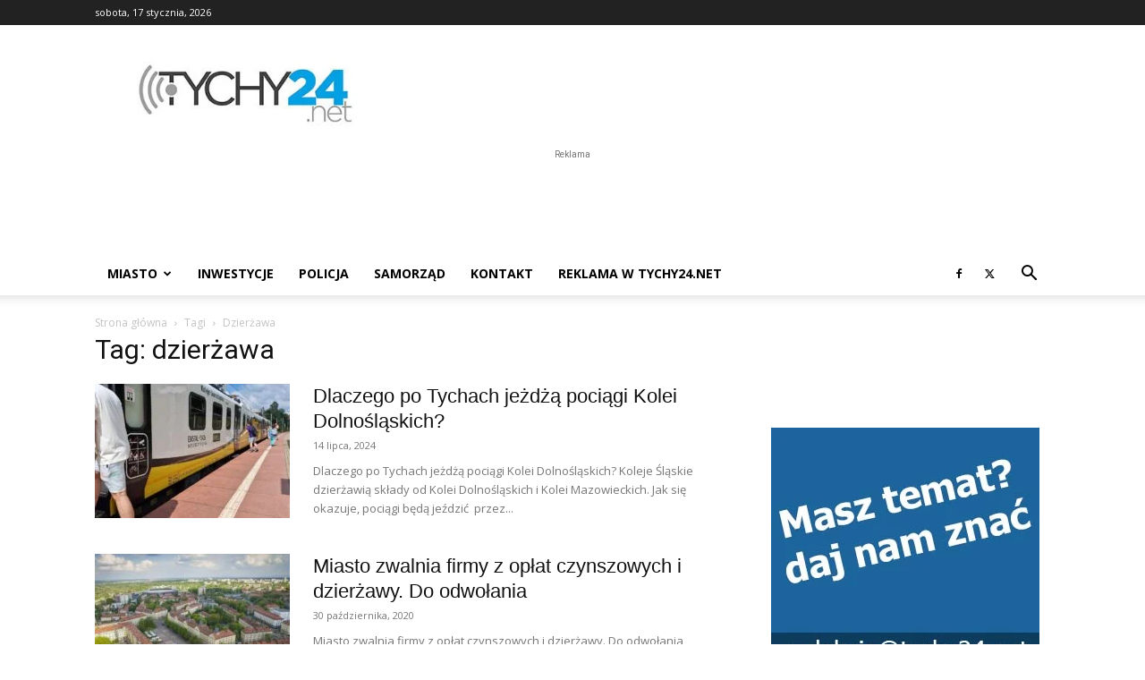

--- FILE ---
content_type: text/html; charset=UTF-8
request_url: https://tychy24.net/tag/dzierzawa/
body_size: 40852
content:
<!doctype html >
<!--[if IE 8]>    <html class="ie8" lang="en"> <![endif]-->
<!--[if IE 9]>    <html class="ie9" lang="en"> <![endif]-->
<!--[if gt IE 8]><!--> <html lang="pl-PL"> <!--<![endif]-->
<head>
    <title>dzierżawa &#8211; Tychy24.net</title>
<link data-rocket-preload as="style" href="https://fonts.googleapis.com/css?family=Open%20Sans%3A400%2C600%2C700%7CRoboto%3A400%2C600%2C700&#038;display=swap" rel="preload">
<link href="https://fonts.googleapis.com/css?family=Open%20Sans%3A400%2C600%2C700%7CRoboto%3A400%2C600%2C700&#038;display=swap" media="print" onload="this.media=&#039;all&#039;" rel="stylesheet">
<noscript><link rel="stylesheet" href="https://fonts.googleapis.com/css?family=Open%20Sans%3A400%2C600%2C700%7CRoboto%3A400%2C600%2C700&#038;display=swap"></noscript>
    <meta charset="UTF-8" />
    <meta name="viewport" content="width=device-width, initial-scale=1.0">
    <link rel="pingback" href="https://tychy24.net/xmlrpc.php" />
    <meta name='robots' content='index, follow, max-image-preview:large, max-snippet:-1, max-video-preview:-1' />
<link rel="icon" type="image/png" href="https://tychy24.net/wp-content/uploads/2020/09/Bez-nazwy-1.png">
	<!-- This site is optimized with the Yoast SEO Premium plugin v26.7 (Yoast SEO v26.7) - https://yoast.com/wordpress/plugins/seo/ -->
	<link rel="canonical" href="https://tychy24.net/tag/dzierzawa/" />
	<meta property="og:locale" content="pl_PL" />
	<meta property="og:type" content="article" />
	<meta property="og:title" content="Archiwa: dzierżawa" />
	<meta property="og:url" content="https://tychy24.net/tag/dzierzawa/" />
	<meta property="og:site_name" content="Tychy24.net" />
	<meta property="og:image" content="https://tychy24.net/wp-content/uploads/2024/06/tychy24net-300x110-1.jpg" />
	<meta property="og:image:width" content="300" />
	<meta property="og:image:height" content="110" />
	<meta property="og:image:type" content="image/jpeg" />
	<meta name="twitter:card" content="summary_large_image" />
	<meta name="twitter:site" content="@Tychy24N" />
	<script type="application/ld+json" class="yoast-schema-graph">{"@context":"https://schema.org","@graph":[{"@type":"CollectionPage","@id":"https://tychy24.net/tag/dzierzawa/","url":"https://tychy24.net/tag/dzierzawa/","name":"dzierżawa &#8211; Tychy24.net","isPartOf":{"@id":"https://tychy24.net/#website"},"primaryImageOfPage":{"@id":"https://tychy24.net/tag/dzierzawa/#primaryimage"},"image":{"@id":"https://tychy24.net/tag/dzierzawa/#primaryimage"},"thumbnailUrl":"https://tychy24.net/wp-content/uploads/2024/07/wp-17209481080323109509343327865501-rotated-e1720948279809.jpg","breadcrumb":{"@id":"https://tychy24.net/tag/dzierzawa/#breadcrumb"},"inLanguage":"pl-PL"},{"@type":"ImageObject","inLanguage":"pl-PL","@id":"https://tychy24.net/tag/dzierzawa/#primaryimage","url":"https://tychy24.net/wp-content/uploads/2024/07/wp-17209481080323109509343327865501-rotated-e1720948279809.jpg","contentUrl":"https://tychy24.net/wp-content/uploads/2024/07/wp-17209481080323109509343327865501-rotated-e1720948279809.jpg","width":2000,"height":934,"caption":"Pociąg Kolei Dolnośląskich w Tychach / fot. Tychy24.net"},{"@type":"BreadcrumbList","@id":"https://tychy24.net/tag/dzierzawa/#breadcrumb","itemListElement":[{"@type":"ListItem","position":1,"name":"Strona główna","item":"https://tychy24.net/"},{"@type":"ListItem","position":2,"name":"dzierżawa"}]},{"@type":"WebSite","@id":"https://tychy24.net/#website","url":"https://tychy24.net/","name":"Tychy24.net","description":"Dobre miejsce w sieci","publisher":{"@id":"https://tychy24.net/#organization"},"alternateName":"Tychy24","potentialAction":[{"@type":"SearchAction","target":{"@type":"EntryPoint","urlTemplate":"https://tychy24.net/?s={search_term_string}"},"query-input":{"@type":"PropertyValueSpecification","valueRequired":true,"valueName":"search_term_string"}}],"inLanguage":"pl-PL"},{"@type":"Organization","@id":"https://tychy24.net/#organization","name":"Tychy24.net","url":"https://tychy24.net/","logo":{"@type":"ImageObject","inLanguage":"pl-PL","@id":"https://tychy24.net/#/schema/logo/image/","url":"https://tychy24.net/wp-content/uploads/2024/06/tychy24net-300x110-1.jpg","contentUrl":"https://tychy24.net/wp-content/uploads/2024/06/tychy24net-300x110-1.jpg","width":300,"height":110,"caption":"Tychy24.net"},"image":{"@id":"https://tychy24.net/#/schema/logo/image/"},"sameAs":["https://www.facebook.com/tychy24.net/","https://x.com/Tychy24N","https://www.youtube.com/@Tychy24-Dobremiejscewsieci"],"email":"redakcja@tychy24.net","legalName":"Tychy24.net","ownershipFundingInfo":"https://tychy24.net/redakcja/","actionableFeedbackPolicy":"https://tychy24.net/redakcja/","correctionsPolicy":"https://tychy24.net/polityka-prywatnosci/"}]}</script>
	<!-- / Yoast SEO Premium plugin. -->


<link rel="manifest" href="/pwa-manifest.json">
<link rel="apple-touch-icon" sizes="512x512" href="https://tychy24.net/wp-content/plugins/pwa-for-wp/images/logo-512x512.png">
<link rel="apple-touch-icon-precomposed" sizes="192x192" href="https://tychy24.net/wp-content/plugins/pwa-for-wp/images/logo.png">
<link rel='dns-prefetch' href='//fonts.googleapis.com' />
<link href='https://fonts.gstatic.com' crossorigin rel='preconnect' />
<link rel="alternate" type="application/rss+xml" title="Tychy24.net &raquo; Kanał z wpisami" href="https://tychy24.net/feed/" />
<link rel="alternate" type="application/rss+xml" title="Tychy24.net &raquo; Kanał z wpisami otagowanymi jako dzierżawa" href="https://tychy24.net/tag/dzierzawa/feed/" />
<style id='wp-img-auto-sizes-contain-inline-css' type='text/css'>
img:is([sizes=auto i],[sizes^="auto," i]){contain-intrinsic-size:3000px 1500px}
/*# sourceURL=wp-img-auto-sizes-contain-inline-css */
</style>
<style id='wp-emoji-styles-inline-css' type='text/css'>

	img.wp-smiley, img.emoji {
		display: inline !important;
		border: none !important;
		box-shadow: none !important;
		height: 1em !important;
		width: 1em !important;
		margin: 0 0.07em !important;
		vertical-align: -0.1em !important;
		background: none !important;
		padding: 0 !important;
	}
/*# sourceURL=wp-emoji-styles-inline-css */
</style>
<style id='classic-theme-styles-inline-css' type='text/css'>
/*! This file is auto-generated */
.wp-block-button__link{color:#fff;background-color:#32373c;border-radius:9999px;box-shadow:none;text-decoration:none;padding:calc(.667em + 2px) calc(1.333em + 2px);font-size:1.125em}.wp-block-file__button{background:#32373c;color:#fff;text-decoration:none}
/*# sourceURL=/wp-includes/css/classic-themes.min.css */
</style>
<link rel='stylesheet' id='gn-frontend-gnfollow-style-css' href='https://tychy24.net/wp-content/plugins/gn-publisher/assets/css/gn-frontend-gnfollow.min.css?ver=1.5.26' type='text/css' media='all' />
<link data-minify="1" rel='stylesheet' id='td-plugin-multi-purpose-css' href='https://tychy24.net/wp-content/cache/min/1/wp-content/plugins/td-composer/td-multi-purpose/style.css?ver=1767881686' type='text/css' media='all' />

<link data-minify="1" rel='stylesheet' id='td-theme-css' href='https://tychy24.net/wp-content/cache/min/1/wp-content/themes/Newspaper/style.css?ver=1767881687' type='text/css' media='all' />
<style id='td-theme-inline-css' type='text/css'>@media (max-width:767px){.td-header-desktop-wrap{display:none}}@media (min-width:767px){.td-header-mobile-wrap{display:none}}</style>
<link rel='stylesheet' id='pwaforwp-style-css' href='https://tychy24.net/wp-content/plugins/pwa-for-wp/assets/css/pwaforwp-main.min.css?ver=1.7.83' type='text/css' media='all' />
<link data-minify="1" rel='stylesheet' id='td-legacy-framework-front-style-css' href='https://tychy24.net/wp-content/cache/min/1/wp-content/plugins/td-composer/legacy/Newspaper/assets/css/td_legacy_main.css?ver=1767881688' type='text/css' media='all' />
<link data-minify="1" rel='stylesheet' id='td-standard-pack-framework-front-style-css' href='https://tychy24.net/wp-content/cache/min/1/wp-content/plugins/td-standard-pack/Newspaper/assets/css/td_standard_pack_main.css?ver=1767881688' type='text/css' media='all' />
<link data-minify="1" rel='stylesheet' id='tdb_style_cloud_templates_front-css' href='https://tychy24.net/wp-content/cache/min/1/wp-content/plugins/td-cloud-library/assets/css/tdb_main.css?ver=1767881688' type='text/css' media='all' />
<script type="text/javascript" src="https://tychy24.net/wp-includes/js/jquery/jquery.min.js?ver=3.7.1" id="jquery-core-js" data-rocket-defer defer></script>
<script type="text/javascript" src="https://tychy24.net/wp-includes/js/jquery/jquery-migrate.min.js?ver=3.4.1" id="jquery-migrate-js" data-rocket-defer defer></script>
<link rel="https://api.w.org/" href="https://tychy24.net/wp-json/" /><link rel="alternate" title="JSON" type="application/json" href="https://tychy24.net/wp-json/wp/v2/tags/4012" /><link rel="EditURI" type="application/rsd+xml" title="RSD" href="https://tychy24.net/xmlrpc.php?rsd" />
<meta name="generator" content="WordPress 6.9" />
    <script>
        window.tdb_global_vars = {"wpRestUrl":"https:\/\/tychy24.net\/wp-json\/","permalinkStructure":"\/%postname%\/"};
        window.tdb_p_autoload_vars = {"isAjax":false,"isAdminBarShowing":false};
    </script>
    
    <style id="tdb-global-colors">:root{--insight-accent:#b33d72;--insight-white:#FFFFFF;--insight-black:#000000;--insight-turquoise:#b3eb48;--insight-transparentmodal:rgba(255,255,255,0.66);--insight-transparentdark-blue:rgba(0,0,0,0.2);--insight-transparent-turquoise:rgba(179,235,72,0.49);--insight-gray:#cccccc;--insight-purple:#8c2051;--insight-diff-green:#ebffa3;--reel-news-white:#FFFFFF;--reel-news-black:#000000;--reel-news-accent:#312DA1;--reel-news-light-grey:#919191;--reel-news-black-transparent:rgba(0,0,0,0.85);--reel-news-red:#ff0000;--reel-news-dark-gray:#313131;--reel-news-transparent:rgba(255,255,255,0.55);--accent-color-1:#E04040;--accent-color-2:#F35858;--base-color-1:#000000;--light-color-1:#EDEDED}</style>

    
	            <style id="tdb-global-fonts">
                
:root{--insight-primary:Outfit;--insight-secondary:Quattrocento;--global-font-1:Big Shoulders Text;--global-font-2:Roboto Slab;--global-font-3:Work Sans;}
            </style>
            
<script type="application/ld+json">
{
  "@context": "https://schema.org",
  "@type": "NewsArticle",
  "headline": "{{post_title}}",
  "mainEntityOfPage": {
    "@type": "WebPage",
    "@id": "{{post_url}}"
  },
  "datePublished": "{{post_date}}",
  "dateModified": "{{post_modified}}",
  "author": {
    "@type": "Person",
    "name": "Redakcja Tychy24.net"
  },
  "publisher": {
    "@type": "Organization",
    "name": "Tychy24.net",
    "logo": {
      "@type": "ImageObject",
      "url": "https://tychy24.net/logo.png"
    }
  },
  "articleSection": "Tychy",
  "contentLocation": {
    "@type": "Place",
    "name": "Tychy",
    "address": {
      "@type": "PostalAddress",
      "addressLocality": "Tychy",
      "addressRegion": "Śląskie",
      "addressCountry": "PL"
    }
  },
  "image": [
    "{{featured_image_url}}"
  ],
  "articleBody": "{{post_excerpt}}"
}
</script>


<!-- JS generated by theme -->

<script type="text/javascript" id="td-generated-header-js">
    
    

	    var tdBlocksArray = []; //here we store all the items for the current page

	    // td_block class - each ajax block uses a object of this class for requests
	    function tdBlock() {
		    this.id = '';
		    this.block_type = 1; //block type id (1-234 etc)
		    this.atts = '';
		    this.td_column_number = '';
		    this.td_current_page = 1; //
		    this.post_count = 0; //from wp
		    this.found_posts = 0; //from wp
		    this.max_num_pages = 0; //from wp
		    this.td_filter_value = ''; //current live filter value
		    this.is_ajax_running = false;
		    this.td_user_action = ''; // load more or infinite loader (used by the animation)
		    this.header_color = '';
		    this.ajax_pagination_infinite_stop = ''; //show load more at page x
	    }

        // td_js_generator - mini detector
        ( function () {
            var htmlTag = document.getElementsByTagName("html")[0];

	        if ( navigator.userAgent.indexOf("MSIE 10.0") > -1 ) {
                htmlTag.className += ' ie10';
            }

            if ( !!navigator.userAgent.match(/Trident.*rv\:11\./) ) {
                htmlTag.className += ' ie11';
            }

	        if ( navigator.userAgent.indexOf("Edge") > -1 ) {
                htmlTag.className += ' ieEdge';
            }

            if ( /(iPad|iPhone|iPod)/g.test(navigator.userAgent) ) {
                htmlTag.className += ' td-md-is-ios';
            }

            var user_agent = navigator.userAgent.toLowerCase();
            if ( user_agent.indexOf("android") > -1 ) {
                htmlTag.className += ' td-md-is-android';
            }

            if ( -1 !== navigator.userAgent.indexOf('Mac OS X')  ) {
                htmlTag.className += ' td-md-is-os-x';
            }

            if ( /chrom(e|ium)/.test(navigator.userAgent.toLowerCase()) ) {
               htmlTag.className += ' td-md-is-chrome';
            }

            if ( -1 !== navigator.userAgent.indexOf('Firefox') ) {
                htmlTag.className += ' td-md-is-firefox';
            }

            if ( -1 !== navigator.userAgent.indexOf('Safari') && -1 === navigator.userAgent.indexOf('Chrome') ) {
                htmlTag.className += ' td-md-is-safari';
            }

            if( -1 !== navigator.userAgent.indexOf('IEMobile') ){
                htmlTag.className += ' td-md-is-iemobile';
            }

        })();

        var tdLocalCache = {};

        ( function () {
            "use strict";

            tdLocalCache = {
                data: {},
                remove: function (resource_id) {
                    delete tdLocalCache.data[resource_id];
                },
                exist: function (resource_id) {
                    return tdLocalCache.data.hasOwnProperty(resource_id) && tdLocalCache.data[resource_id] !== null;
                },
                get: function (resource_id) {
                    return tdLocalCache.data[resource_id];
                },
                set: function (resource_id, cachedData) {
                    tdLocalCache.remove(resource_id);
                    tdLocalCache.data[resource_id] = cachedData;
                }
            };
        })();

    
    
var td_viewport_interval_list=[{"limitBottom":767,"sidebarWidth":228},{"limitBottom":1018,"sidebarWidth":300},{"limitBottom":1140,"sidebarWidth":324}];
var tds_video_scroll="enabled";
var tds_video_playing_one="enabled";
var tdc_is_installed="yes";
var tdc_domain_active=false;
var td_ajax_url="https:\/\/tychy24.net\/wp-admin\/admin-ajax.php?td_theme_name=Newspaper&v=12.7.3";
var td_get_template_directory_uri="https:\/\/tychy24.net\/wp-content\/plugins\/td-composer\/legacy\/common";
var tds_snap_menu="";
var tds_logo_on_sticky="";
var tds_header_style="";
var td_please_wait="Prosz\u0119 czeka\u0107 ...";
var td_email_user_pass_incorrect="U\u017cytkownik lub has\u0142o niepoprawne!";
var td_email_user_incorrect="E-mail lub nazwa u\u017cytkownika jest niepoprawna!";
var td_email_incorrect="E-mail niepoprawny!";
var td_user_incorrect="Username incorrect!";
var td_email_user_empty="Email or username empty!";
var td_pass_empty="Pass empty!";
var td_pass_pattern_incorrect="Invalid Pass Pattern!";
var td_retype_pass_incorrect="Retyped Pass incorrect!";
var tds_more_articles_on_post_enable="show";
var tds_more_articles_on_post_time_to_wait="";
var tds_more_articles_on_post_pages_distance_from_top=0;
var tds_captcha="";
var tds_theme_color_site_wide="#2173d1";
var tds_smart_sidebar="";
var tdThemeName="Newspaper";
var tdThemeNameWl="Newspaper";
var td_magnific_popup_translation_tPrev="Poprzedni (Strza\u0142ka w lewo)";
var td_magnific_popup_translation_tNext="Nast\u0119pny (Strza\u0142ka w prawo)";
var td_magnific_popup_translation_tCounter="%curr% z %total%";
var td_magnific_popup_translation_ajax_tError="Zawarto\u015b\u0107 z %url% nie mo\u017ce by\u0107 za\u0142adowana.";
var td_magnific_popup_translation_image_tError="Obraz #%curr% nie mo\u017ce by\u0107 za\u0142adowany.";
var tdBlockNonce="22409a5944";
var tdMobileMenu="enabled";
var tdMobileSearch="enabled";
var tdDateNamesI18n={"month_names":["stycze\u0144","luty","marzec","kwiecie\u0144","maj","czerwiec","lipiec","sierpie\u0144","wrzesie\u0144","pa\u017adziernik","listopad","grudzie\u0144"],"month_names_short":["sty","lut","mar","kwi","maj","cze","lip","sie","wrz","pa\u017a","lis","gru"],"day_names":["niedziela","poniedzia\u0142ek","wtorek","\u015broda","czwartek","pi\u0105tek","sobota"],"day_names_short":["niedz.","pon.","wt.","\u015br.","czw.","pt.","sob."]};
var tdb_modal_confirm="Ratowa\u0107";
var tdb_modal_cancel="Anulowa\u0107";
var tdb_modal_confirm_alt="Tak";
var tdb_modal_cancel_alt="NIE";
var td_deploy_mode="deploy";
var td_ad_background_click_link="";
var td_ad_background_click_target="";
</script>

<style type="text/css">.saboxplugin-wrap{-webkit-box-sizing:border-box;-moz-box-sizing:border-box;-ms-box-sizing:border-box;box-sizing:border-box;border:1px solid #eee;width:100%;clear:both;display:block;overflow:hidden;word-wrap:break-word;position:relative}.saboxplugin-wrap .saboxplugin-gravatar{float:left;padding:0 20px 20px 20px}.saboxplugin-wrap .saboxplugin-gravatar img{max-width:100px;height:auto;border-radius:0;}.saboxplugin-wrap .saboxplugin-authorname{font-size:18px;line-height:1;margin:20px 0 0 20px;display:block}.saboxplugin-wrap .saboxplugin-authorname a{text-decoration:none}.saboxplugin-wrap .saboxplugin-authorname a:focus{outline:0}.saboxplugin-wrap .saboxplugin-desc{display:block;margin:5px 20px}.saboxplugin-wrap .saboxplugin-desc a{text-decoration:underline}.saboxplugin-wrap .saboxplugin-desc p{margin:5px 0 12px}.saboxplugin-wrap .saboxplugin-web{margin:0 20px 15px;text-align:left}.saboxplugin-wrap .sab-web-position{text-align:right}.saboxplugin-wrap .saboxplugin-web a{color:#ccc;text-decoration:none}.saboxplugin-wrap .saboxplugin-socials{position:relative;display:block;background:#fcfcfc;padding:5px;border-top:1px solid #eee}.saboxplugin-wrap .saboxplugin-socials a svg{width:20px;height:20px}.saboxplugin-wrap .saboxplugin-socials a svg .st2{fill:#fff; transform-origin:center center;}.saboxplugin-wrap .saboxplugin-socials a svg .st1{fill:rgba(0,0,0,.3)}.saboxplugin-wrap .saboxplugin-socials a:hover{opacity:.8;-webkit-transition:opacity .4s;-moz-transition:opacity .4s;-o-transition:opacity .4s;transition:opacity .4s;box-shadow:none!important;-webkit-box-shadow:none!important}.saboxplugin-wrap .saboxplugin-socials .saboxplugin-icon-color{box-shadow:none;padding:0;border:0;-webkit-transition:opacity .4s;-moz-transition:opacity .4s;-o-transition:opacity .4s;transition:opacity .4s;display:inline-block;color:#fff;font-size:0;text-decoration:inherit;margin:5px;-webkit-border-radius:0;-moz-border-radius:0;-ms-border-radius:0;-o-border-radius:0;border-radius:0;overflow:hidden}.saboxplugin-wrap .saboxplugin-socials .saboxplugin-icon-grey{text-decoration:inherit;box-shadow:none;position:relative;display:-moz-inline-stack;display:inline-block;vertical-align:middle;zoom:1;margin:10px 5px;color:#444;fill:#444}.clearfix:after,.clearfix:before{content:' ';display:table;line-height:0;clear:both}.ie7 .clearfix{zoom:1}.saboxplugin-socials.sabox-colored .saboxplugin-icon-color .sab-twitch{border-color:#38245c}.saboxplugin-socials.sabox-colored .saboxplugin-icon-color .sab-behance{border-color:#003eb0}.saboxplugin-socials.sabox-colored .saboxplugin-icon-color .sab-deviantart{border-color:#036824}.saboxplugin-socials.sabox-colored .saboxplugin-icon-color .sab-digg{border-color:#00327c}.saboxplugin-socials.sabox-colored .saboxplugin-icon-color .sab-dribbble{border-color:#ba1655}.saboxplugin-socials.sabox-colored .saboxplugin-icon-color .sab-facebook{border-color:#1e2e4f}.saboxplugin-socials.sabox-colored .saboxplugin-icon-color .sab-flickr{border-color:#003576}.saboxplugin-socials.sabox-colored .saboxplugin-icon-color .sab-github{border-color:#264874}.saboxplugin-socials.sabox-colored .saboxplugin-icon-color .sab-google{border-color:#0b51c5}.saboxplugin-socials.sabox-colored .saboxplugin-icon-color .sab-html5{border-color:#902e13}.saboxplugin-socials.sabox-colored .saboxplugin-icon-color .sab-instagram{border-color:#1630aa}.saboxplugin-socials.sabox-colored .saboxplugin-icon-color .sab-linkedin{border-color:#00344f}.saboxplugin-socials.sabox-colored .saboxplugin-icon-color .sab-pinterest{border-color:#5b040e}.saboxplugin-socials.sabox-colored .saboxplugin-icon-color .sab-reddit{border-color:#992900}.saboxplugin-socials.sabox-colored .saboxplugin-icon-color .sab-rss{border-color:#a43b0a}.saboxplugin-socials.sabox-colored .saboxplugin-icon-color .sab-sharethis{border-color:#5d8420}.saboxplugin-socials.sabox-colored .saboxplugin-icon-color .sab-soundcloud{border-color:#995200}.saboxplugin-socials.sabox-colored .saboxplugin-icon-color .sab-spotify{border-color:#0f612c}.saboxplugin-socials.sabox-colored .saboxplugin-icon-color .sab-stackoverflow{border-color:#a95009}.saboxplugin-socials.sabox-colored .saboxplugin-icon-color .sab-steam{border-color:#006388}.saboxplugin-socials.sabox-colored .saboxplugin-icon-color .sab-user_email{border-color:#b84e05}.saboxplugin-socials.sabox-colored .saboxplugin-icon-color .sab-tumblr{border-color:#10151b}.saboxplugin-socials.sabox-colored .saboxplugin-icon-color .sab-twitter{border-color:#0967a0}.saboxplugin-socials.sabox-colored .saboxplugin-icon-color .sab-vimeo{border-color:#0d7091}.saboxplugin-socials.sabox-colored .saboxplugin-icon-color .sab-windows{border-color:#003f71}.saboxplugin-socials.sabox-colored .saboxplugin-icon-color .sab-whatsapp{border-color:#003f71}.saboxplugin-socials.sabox-colored .saboxplugin-icon-color .sab-wordpress{border-color:#0f3647}.saboxplugin-socials.sabox-colored .saboxplugin-icon-color .sab-yahoo{border-color:#14002d}.saboxplugin-socials.sabox-colored .saboxplugin-icon-color .sab-youtube{border-color:#900}.saboxplugin-socials.sabox-colored .saboxplugin-icon-color .sab-xing{border-color:#000202}.saboxplugin-socials.sabox-colored .saboxplugin-icon-color .sab-mixcloud{border-color:#2475a0}.saboxplugin-socials.sabox-colored .saboxplugin-icon-color .sab-vk{border-color:#243549}.saboxplugin-socials.sabox-colored .saboxplugin-icon-color .sab-medium{border-color:#00452c}.saboxplugin-socials.sabox-colored .saboxplugin-icon-color .sab-quora{border-color:#420e00}.saboxplugin-socials.sabox-colored .saboxplugin-icon-color .sab-meetup{border-color:#9b181c}.saboxplugin-socials.sabox-colored .saboxplugin-icon-color .sab-goodreads{border-color:#000}.saboxplugin-socials.sabox-colored .saboxplugin-icon-color .sab-snapchat{border-color:#999700}.saboxplugin-socials.sabox-colored .saboxplugin-icon-color .sab-500px{border-color:#00557f}.saboxplugin-socials.sabox-colored .saboxplugin-icon-color .sab-mastodont{border-color:#185886}.sabox-plus-item{margin-bottom:20px}@media screen and (max-width:480px){.saboxplugin-wrap{text-align:center}.saboxplugin-wrap .saboxplugin-gravatar{float:none;padding:20px 0;text-align:center;margin:0 auto;display:block}.saboxplugin-wrap .saboxplugin-gravatar img{float:none;display:inline-block;display:-moz-inline-stack;vertical-align:middle;zoom:1}.saboxplugin-wrap .saboxplugin-desc{margin:0 10px 20px;text-align:center}.saboxplugin-wrap .saboxplugin-authorname{text-align:center;margin:10px 0 20px}}body .saboxplugin-authorname a,body .saboxplugin-authorname a:hover{box-shadow:none;-webkit-box-shadow:none}a.sab-profile-edit{font-size:16px!important;line-height:1!important}.sab-edit-settings a,a.sab-profile-edit{color:#0073aa!important;box-shadow:none!important;-webkit-box-shadow:none!important}.sab-edit-settings{margin-right:15px;position:absolute;right:0;z-index:2;bottom:10px;line-height:20px}.sab-edit-settings i{margin-left:5px}.saboxplugin-socials{line-height:1!important}.rtl .saboxplugin-wrap .saboxplugin-gravatar{float:right}.rtl .saboxplugin-wrap .saboxplugin-authorname{display:flex;align-items:center}.rtl .saboxplugin-wrap .saboxplugin-authorname .sab-profile-edit{margin-right:10px}.rtl .sab-edit-settings{right:auto;left:0}img.sab-custom-avatar{max-width:75px;}.saboxplugin-wrap{ border-width: 0px; }.saboxplugin-wrap .saboxplugin-gravatar img {-webkit-border-radius:50%;-moz-border-radius:50%;-ms-border-radius:50%;-o-border-radius:50%;border-radius:50%;}.saboxplugin-wrap .saboxplugin-gravatar img {-webkit-border-radius:50%;-moz-border-radius:50%;-ms-border-radius:50%;-o-border-radius:50%;border-radius:50%;}.saboxplugin-wrap .saboxplugin-desc p, .saboxplugin-wrap .saboxplugin-desc  {color:#a0a0a0 !important;}.saboxplugin-wrap .saboxplugin-authorname a,.saboxplugin-wrap .saboxplugin-authorname span {color:#000000;}.saboxplugin-wrap {margin-top:0px; margin-bottom:0px; padding: 0px 0px }.saboxplugin-wrap .saboxplugin-authorname {font-size:18px; line-height:25px;}.saboxplugin-wrap .saboxplugin-desc p, .saboxplugin-wrap .saboxplugin-desc {font-size:14px !important; line-height:21px !important;}.saboxplugin-wrap .saboxplugin-web {font-size:14px;}.saboxplugin-wrap .saboxplugin-socials a svg {width:18px;height:18px;}</style><script>
  (function(i,s,o,g,r,a,m){i['GoogleAnalyticsObject']=r;i[r]=i[r]||function(){
  (i[r].q=i[r].q||[]).push(arguments)},i[r].l=1*new Date();a=s.createElement(o),
  m=s.getElementsByTagName(o)[0];a.async=1;a.src=g;m.parentNode.insertBefore(a,m)
  })(window,document,'script','https://www.google-analytics.com/analytics.js','ga');

  ga('create', 'UA-97217181-1', 'auto');
  ga('send', 'pageview');
</script>
<script data-ad-client="ca-pub-3376403896125708" async src="https://pagead2.googlesyndication.com/pagead/js/adsbygoogle.js"></script>


<script type="application/ld+json">
    {
        "@context": "https://schema.org",
        "@type": "BreadcrumbList",
        "itemListElement": [
            {
                "@type": "ListItem",
                "position": 1,
                "item": {
                    "@type": "WebSite",
                    "@id": "https://tychy24.net/",
                    "name": "Strona główna"
                }
            },
            {
                "@type": "ListItem",
                "position": 2,
                    "item": {
                    "@type": "WebPage",
                    "@id": "https://tychy24.net/tag/dzierzawa/",
                    "name": "Dzierżawa"
                }
            }    
        ]
    }
</script>
<meta name="pwaforwp" content="wordpress-plugin"/>
        <meta name="theme-color" content="#D5E0EB">
        <meta name="apple-mobile-web-app-title" content="Tychy24.net">
        <meta name="application-name" content="Tychy24.net">
        <meta name="apple-mobile-web-app-capable" content="yes">
        <meta name="apple-mobile-web-app-status-bar-style" content="default">
        <meta name="mobile-web-app-capable" content="yes">
        <meta name="apple-touch-fullscreen" content="yes">
<link rel="apple-touch-icon" sizes="192x192" href="https://tychy24.net/wp-content/plugins/pwa-for-wp/images/logo.png">
<link rel="apple-touch-icon" sizes="512x512" href="https://tychy24.net/wp-content/plugins/pwa-for-wp/images/logo-512x512.png">
		<style type="text/css" id="wp-custom-css">
			/* Globalny placeholder dla iframe/ads */
.ads-holder, .adsbygoogle, .td-a-rec, .td-g-rec, .td-header-sp-recs, .td_block_ad_box {
  display: block;
  width: 100%;
}

/* Header – pasek reklamowy nad/obok logo (desktop) */
.td-header-sp-recs, .td-header-rec-wrap, .td-header-rec {
  min-height: 90px; /* 728x90 / 970x90 */
}

/* Reklama w kontencie (desktop) */
.td-a-rec, .td-g-rec, .td_block_ad_box {
  min-height: 80px; /* 300x250 / 336x280 */
}

/* Sidebar (desktop) */
.td-sidebar .td-a-rec, .td-sidebar .td-g-rec, .td-sidebar .td_block_ad_box {
  min-height: 600px; /* 160x600 / 300x600 – dopasuj do używanego formatu */
}

/* Mobile sloty */
@media (max-width: 767px) {
  .td-header-sp-recs, .td-header-rec-wrap, .td-header-rec { min-height: 100px; } /* mobile banner */
  .td-a-rec, .td-g-rec, .td_block_ad_box { min-height: 80px; }
}

/* Ukryj pusty slot bez skoków (po załadowaniu klasy od AdSense) */
.adsbygoogle[data-ad-status="unfilled"] { min-height: 0 !important; height: 0 !important; overflow: hidden; }
		</style>
		
<!-- Button style compiled by theme -->

<style>.tdm-btn-style1{background-color:#2173d1}.tdm-btn-style2:before{border-color:#2173d1}.tdm-btn-style2{color:#2173d1}.tdm-btn-style3{-webkit-box-shadow:0 2px 16px #2173d1;-moz-box-shadow:0 2px 16px #2173d1;box-shadow:0 2px 16px #2173d1}.tdm-btn-style3:hover{-webkit-box-shadow:0 4px 26px #2173d1;-moz-box-shadow:0 4px 26px #2173d1;box-shadow:0 4px 26px #2173d1}</style>

	<style id="tdw-css-placeholder"></style><style id='wp-block-image-inline-css' type='text/css'>
.wp-block-image>a,.wp-block-image>figure>a{display:inline-block}.wp-block-image img{box-sizing:border-box;height:auto;max-width:100%;vertical-align:bottom}@media not (prefers-reduced-motion){.wp-block-image img.hide{visibility:hidden}.wp-block-image img.show{animation:show-content-image .4s}}.wp-block-image[style*=border-radius] img,.wp-block-image[style*=border-radius]>a{border-radius:inherit}.wp-block-image.has-custom-border img{box-sizing:border-box}.wp-block-image.aligncenter{text-align:center}.wp-block-image.alignfull>a,.wp-block-image.alignwide>a{width:100%}.wp-block-image.alignfull img,.wp-block-image.alignwide img{height:auto;width:100%}.wp-block-image .aligncenter,.wp-block-image .alignleft,.wp-block-image .alignright,.wp-block-image.aligncenter,.wp-block-image.alignleft,.wp-block-image.alignright{display:table}.wp-block-image .aligncenter>figcaption,.wp-block-image .alignleft>figcaption,.wp-block-image .alignright>figcaption,.wp-block-image.aligncenter>figcaption,.wp-block-image.alignleft>figcaption,.wp-block-image.alignright>figcaption{caption-side:bottom;display:table-caption}.wp-block-image .alignleft{float:left;margin:.5em 1em .5em 0}.wp-block-image .alignright{float:right;margin:.5em 0 .5em 1em}.wp-block-image .aligncenter{margin-left:auto;margin-right:auto}.wp-block-image :where(figcaption){margin-bottom:1em;margin-top:.5em}.wp-block-image.is-style-circle-mask img{border-radius:9999px}@supports ((-webkit-mask-image:none) or (mask-image:none)) or (-webkit-mask-image:none){.wp-block-image.is-style-circle-mask img{border-radius:0;-webkit-mask-image:url('data:image/svg+xml;utf8,<svg viewBox="0 0 100 100" xmlns="http://www.w3.org/2000/svg"><circle cx="50" cy="50" r="50"/></svg>');mask-image:url('data:image/svg+xml;utf8,<svg viewBox="0 0 100 100" xmlns="http://www.w3.org/2000/svg"><circle cx="50" cy="50" r="50"/></svg>');mask-mode:alpha;-webkit-mask-position:center;mask-position:center;-webkit-mask-repeat:no-repeat;mask-repeat:no-repeat;-webkit-mask-size:contain;mask-size:contain}}:root :where(.wp-block-image.is-style-rounded img,.wp-block-image .is-style-rounded img){border-radius:9999px}.wp-block-image figure{margin:0}.wp-lightbox-container{display:flex;flex-direction:column;position:relative}.wp-lightbox-container img{cursor:zoom-in}.wp-lightbox-container img:hover+button{opacity:1}.wp-lightbox-container button{align-items:center;backdrop-filter:blur(16px) saturate(180%);background-color:#5a5a5a40;border:none;border-radius:4px;cursor:zoom-in;display:flex;height:20px;justify-content:center;opacity:0;padding:0;position:absolute;right:16px;text-align:center;top:16px;width:20px;z-index:100}@media not (prefers-reduced-motion){.wp-lightbox-container button{transition:opacity .2s ease}}.wp-lightbox-container button:focus-visible{outline:3px auto #5a5a5a40;outline:3px auto -webkit-focus-ring-color;outline-offset:3px}.wp-lightbox-container button:hover{cursor:pointer;opacity:1}.wp-lightbox-container button:focus{opacity:1}.wp-lightbox-container button:focus,.wp-lightbox-container button:hover,.wp-lightbox-container button:not(:hover):not(:active):not(.has-background){background-color:#5a5a5a40;border:none}.wp-lightbox-overlay{box-sizing:border-box;cursor:zoom-out;height:100vh;left:0;overflow:hidden;position:fixed;top:0;visibility:hidden;width:100%;z-index:100000}.wp-lightbox-overlay .close-button{align-items:center;cursor:pointer;display:flex;justify-content:center;min-height:40px;min-width:40px;padding:0;position:absolute;right:calc(env(safe-area-inset-right) + 16px);top:calc(env(safe-area-inset-top) + 16px);z-index:5000000}.wp-lightbox-overlay .close-button:focus,.wp-lightbox-overlay .close-button:hover,.wp-lightbox-overlay .close-button:not(:hover):not(:active):not(.has-background){background:none;border:none}.wp-lightbox-overlay .lightbox-image-container{height:var(--wp--lightbox-container-height);left:50%;overflow:hidden;position:absolute;top:50%;transform:translate(-50%,-50%);transform-origin:top left;width:var(--wp--lightbox-container-width);z-index:9999999999}.wp-lightbox-overlay .wp-block-image{align-items:center;box-sizing:border-box;display:flex;height:100%;justify-content:center;margin:0;position:relative;transform-origin:0 0;width:100%;z-index:3000000}.wp-lightbox-overlay .wp-block-image img{height:var(--wp--lightbox-image-height);min-height:var(--wp--lightbox-image-height);min-width:var(--wp--lightbox-image-width);width:var(--wp--lightbox-image-width)}.wp-lightbox-overlay .wp-block-image figcaption{display:none}.wp-lightbox-overlay button{background:none;border:none}.wp-lightbox-overlay .scrim{background-color:#fff;height:100%;opacity:.9;position:absolute;width:100%;z-index:2000000}.wp-lightbox-overlay.active{visibility:visible}@media not (prefers-reduced-motion){.wp-lightbox-overlay.active{animation:turn-on-visibility .25s both}.wp-lightbox-overlay.active img{animation:turn-on-visibility .35s both}.wp-lightbox-overlay.show-closing-animation:not(.active){animation:turn-off-visibility .35s both}.wp-lightbox-overlay.show-closing-animation:not(.active) img{animation:turn-off-visibility .25s both}.wp-lightbox-overlay.zoom.active{animation:none;opacity:1;visibility:visible}.wp-lightbox-overlay.zoom.active .lightbox-image-container{animation:lightbox-zoom-in .4s}.wp-lightbox-overlay.zoom.active .lightbox-image-container img{animation:none}.wp-lightbox-overlay.zoom.active .scrim{animation:turn-on-visibility .4s forwards}.wp-lightbox-overlay.zoom.show-closing-animation:not(.active){animation:none}.wp-lightbox-overlay.zoom.show-closing-animation:not(.active) .lightbox-image-container{animation:lightbox-zoom-out .4s}.wp-lightbox-overlay.zoom.show-closing-animation:not(.active) .lightbox-image-container img{animation:none}.wp-lightbox-overlay.zoom.show-closing-animation:not(.active) .scrim{animation:turn-off-visibility .4s forwards}}@keyframes show-content-image{0%{visibility:hidden}99%{visibility:hidden}to{visibility:visible}}@keyframes turn-on-visibility{0%{opacity:0}to{opacity:1}}@keyframes turn-off-visibility{0%{opacity:1;visibility:visible}99%{opacity:0;visibility:visible}to{opacity:0;visibility:hidden}}@keyframes lightbox-zoom-in{0%{transform:translate(calc((-100vw + var(--wp--lightbox-scrollbar-width))/2 + var(--wp--lightbox-initial-left-position)),calc(-50vh + var(--wp--lightbox-initial-top-position))) scale(var(--wp--lightbox-scale))}to{transform:translate(-50%,-50%) scale(1)}}@keyframes lightbox-zoom-out{0%{transform:translate(-50%,-50%) scale(1);visibility:visible}99%{visibility:visible}to{transform:translate(calc((-100vw + var(--wp--lightbox-scrollbar-width))/2 + var(--wp--lightbox-initial-left-position)),calc(-50vh + var(--wp--lightbox-initial-top-position))) scale(var(--wp--lightbox-scale));visibility:hidden}}
/*# sourceURL=https://tychy24.net/wp-includes/blocks/image/style.min.css */
</style>
<style id='wp-block-paragraph-inline-css' type='text/css'>
.is-small-text{font-size:.875em}.is-regular-text{font-size:1em}.is-large-text{font-size:2.25em}.is-larger-text{font-size:3em}.has-drop-cap:not(:focus):first-letter{float:left;font-size:8.4em;font-style:normal;font-weight:100;line-height:.68;margin:.05em .1em 0 0;text-transform:uppercase}body.rtl .has-drop-cap:not(:focus):first-letter{float:none;margin-left:.1em}p.has-drop-cap.has-background{overflow:hidden}:root :where(p.has-background){padding:1.25em 2.375em}:where(p.has-text-color:not(.has-link-color)) a{color:inherit}p.has-text-align-left[style*="writing-mode:vertical-lr"],p.has-text-align-right[style*="writing-mode:vertical-rl"]{rotate:180deg}
/*# sourceURL=https://tychy24.net/wp-includes/blocks/paragraph/style.min.css */
</style>
<style id='global-styles-inline-css' type='text/css'>
:root{--wp--preset--aspect-ratio--square: 1;--wp--preset--aspect-ratio--4-3: 4/3;--wp--preset--aspect-ratio--3-4: 3/4;--wp--preset--aspect-ratio--3-2: 3/2;--wp--preset--aspect-ratio--2-3: 2/3;--wp--preset--aspect-ratio--16-9: 16/9;--wp--preset--aspect-ratio--9-16: 9/16;--wp--preset--color--black: #000000;--wp--preset--color--cyan-bluish-gray: #abb8c3;--wp--preset--color--white: #ffffff;--wp--preset--color--pale-pink: #f78da7;--wp--preset--color--vivid-red: #cf2e2e;--wp--preset--color--luminous-vivid-orange: #ff6900;--wp--preset--color--luminous-vivid-amber: #fcb900;--wp--preset--color--light-green-cyan: #7bdcb5;--wp--preset--color--vivid-green-cyan: #00d084;--wp--preset--color--pale-cyan-blue: #8ed1fc;--wp--preset--color--vivid-cyan-blue: #0693e3;--wp--preset--color--vivid-purple: #9b51e0;--wp--preset--gradient--vivid-cyan-blue-to-vivid-purple: linear-gradient(135deg,rgb(6,147,227) 0%,rgb(155,81,224) 100%);--wp--preset--gradient--light-green-cyan-to-vivid-green-cyan: linear-gradient(135deg,rgb(122,220,180) 0%,rgb(0,208,130) 100%);--wp--preset--gradient--luminous-vivid-amber-to-luminous-vivid-orange: linear-gradient(135deg,rgb(252,185,0) 0%,rgb(255,105,0) 100%);--wp--preset--gradient--luminous-vivid-orange-to-vivid-red: linear-gradient(135deg,rgb(255,105,0) 0%,rgb(207,46,46) 100%);--wp--preset--gradient--very-light-gray-to-cyan-bluish-gray: linear-gradient(135deg,rgb(238,238,238) 0%,rgb(169,184,195) 100%);--wp--preset--gradient--cool-to-warm-spectrum: linear-gradient(135deg,rgb(74,234,220) 0%,rgb(151,120,209) 20%,rgb(207,42,186) 40%,rgb(238,44,130) 60%,rgb(251,105,98) 80%,rgb(254,248,76) 100%);--wp--preset--gradient--blush-light-purple: linear-gradient(135deg,rgb(255,206,236) 0%,rgb(152,150,240) 100%);--wp--preset--gradient--blush-bordeaux: linear-gradient(135deg,rgb(254,205,165) 0%,rgb(254,45,45) 50%,rgb(107,0,62) 100%);--wp--preset--gradient--luminous-dusk: linear-gradient(135deg,rgb(255,203,112) 0%,rgb(199,81,192) 50%,rgb(65,88,208) 100%);--wp--preset--gradient--pale-ocean: linear-gradient(135deg,rgb(255,245,203) 0%,rgb(182,227,212) 50%,rgb(51,167,181) 100%);--wp--preset--gradient--electric-grass: linear-gradient(135deg,rgb(202,248,128) 0%,rgb(113,206,126) 100%);--wp--preset--gradient--midnight: linear-gradient(135deg,rgb(2,3,129) 0%,rgb(40,116,252) 100%);--wp--preset--font-size--small: 11px;--wp--preset--font-size--medium: 20px;--wp--preset--font-size--large: 32px;--wp--preset--font-size--x-large: 42px;--wp--preset--font-size--regular: 15px;--wp--preset--font-size--larger: 50px;--wp--preset--spacing--20: 0.44rem;--wp--preset--spacing--30: 0.67rem;--wp--preset--spacing--40: 1rem;--wp--preset--spacing--50: 1.5rem;--wp--preset--spacing--60: 2.25rem;--wp--preset--spacing--70: 3.38rem;--wp--preset--spacing--80: 5.06rem;--wp--preset--shadow--natural: 6px 6px 9px rgba(0, 0, 0, 0.2);--wp--preset--shadow--deep: 12px 12px 50px rgba(0, 0, 0, 0.4);--wp--preset--shadow--sharp: 6px 6px 0px rgba(0, 0, 0, 0.2);--wp--preset--shadow--outlined: 6px 6px 0px -3px rgb(255, 255, 255), 6px 6px rgb(0, 0, 0);--wp--preset--shadow--crisp: 6px 6px 0px rgb(0, 0, 0);}:where(.is-layout-flex){gap: 0.5em;}:where(.is-layout-grid){gap: 0.5em;}body .is-layout-flex{display: flex;}.is-layout-flex{flex-wrap: wrap;align-items: center;}.is-layout-flex > :is(*, div){margin: 0;}body .is-layout-grid{display: grid;}.is-layout-grid > :is(*, div){margin: 0;}:where(.wp-block-columns.is-layout-flex){gap: 2em;}:where(.wp-block-columns.is-layout-grid){gap: 2em;}:where(.wp-block-post-template.is-layout-flex){gap: 1.25em;}:where(.wp-block-post-template.is-layout-grid){gap: 1.25em;}.has-black-color{color: var(--wp--preset--color--black) !important;}.has-cyan-bluish-gray-color{color: var(--wp--preset--color--cyan-bluish-gray) !important;}.has-white-color{color: var(--wp--preset--color--white) !important;}.has-pale-pink-color{color: var(--wp--preset--color--pale-pink) !important;}.has-vivid-red-color{color: var(--wp--preset--color--vivid-red) !important;}.has-luminous-vivid-orange-color{color: var(--wp--preset--color--luminous-vivid-orange) !important;}.has-luminous-vivid-amber-color{color: var(--wp--preset--color--luminous-vivid-amber) !important;}.has-light-green-cyan-color{color: var(--wp--preset--color--light-green-cyan) !important;}.has-vivid-green-cyan-color{color: var(--wp--preset--color--vivid-green-cyan) !important;}.has-pale-cyan-blue-color{color: var(--wp--preset--color--pale-cyan-blue) !important;}.has-vivid-cyan-blue-color{color: var(--wp--preset--color--vivid-cyan-blue) !important;}.has-vivid-purple-color{color: var(--wp--preset--color--vivid-purple) !important;}.has-black-background-color{background-color: var(--wp--preset--color--black) !important;}.has-cyan-bluish-gray-background-color{background-color: var(--wp--preset--color--cyan-bluish-gray) !important;}.has-white-background-color{background-color: var(--wp--preset--color--white) !important;}.has-pale-pink-background-color{background-color: var(--wp--preset--color--pale-pink) !important;}.has-vivid-red-background-color{background-color: var(--wp--preset--color--vivid-red) !important;}.has-luminous-vivid-orange-background-color{background-color: var(--wp--preset--color--luminous-vivid-orange) !important;}.has-luminous-vivid-amber-background-color{background-color: var(--wp--preset--color--luminous-vivid-amber) !important;}.has-light-green-cyan-background-color{background-color: var(--wp--preset--color--light-green-cyan) !important;}.has-vivid-green-cyan-background-color{background-color: var(--wp--preset--color--vivid-green-cyan) !important;}.has-pale-cyan-blue-background-color{background-color: var(--wp--preset--color--pale-cyan-blue) !important;}.has-vivid-cyan-blue-background-color{background-color: var(--wp--preset--color--vivid-cyan-blue) !important;}.has-vivid-purple-background-color{background-color: var(--wp--preset--color--vivid-purple) !important;}.has-black-border-color{border-color: var(--wp--preset--color--black) !important;}.has-cyan-bluish-gray-border-color{border-color: var(--wp--preset--color--cyan-bluish-gray) !important;}.has-white-border-color{border-color: var(--wp--preset--color--white) !important;}.has-pale-pink-border-color{border-color: var(--wp--preset--color--pale-pink) !important;}.has-vivid-red-border-color{border-color: var(--wp--preset--color--vivid-red) !important;}.has-luminous-vivid-orange-border-color{border-color: var(--wp--preset--color--luminous-vivid-orange) !important;}.has-luminous-vivid-amber-border-color{border-color: var(--wp--preset--color--luminous-vivid-amber) !important;}.has-light-green-cyan-border-color{border-color: var(--wp--preset--color--light-green-cyan) !important;}.has-vivid-green-cyan-border-color{border-color: var(--wp--preset--color--vivid-green-cyan) !important;}.has-pale-cyan-blue-border-color{border-color: var(--wp--preset--color--pale-cyan-blue) !important;}.has-vivid-cyan-blue-border-color{border-color: var(--wp--preset--color--vivid-cyan-blue) !important;}.has-vivid-purple-border-color{border-color: var(--wp--preset--color--vivid-purple) !important;}.has-vivid-cyan-blue-to-vivid-purple-gradient-background{background: var(--wp--preset--gradient--vivid-cyan-blue-to-vivid-purple) !important;}.has-light-green-cyan-to-vivid-green-cyan-gradient-background{background: var(--wp--preset--gradient--light-green-cyan-to-vivid-green-cyan) !important;}.has-luminous-vivid-amber-to-luminous-vivid-orange-gradient-background{background: var(--wp--preset--gradient--luminous-vivid-amber-to-luminous-vivid-orange) !important;}.has-luminous-vivid-orange-to-vivid-red-gradient-background{background: var(--wp--preset--gradient--luminous-vivid-orange-to-vivid-red) !important;}.has-very-light-gray-to-cyan-bluish-gray-gradient-background{background: var(--wp--preset--gradient--very-light-gray-to-cyan-bluish-gray) !important;}.has-cool-to-warm-spectrum-gradient-background{background: var(--wp--preset--gradient--cool-to-warm-spectrum) !important;}.has-blush-light-purple-gradient-background{background: var(--wp--preset--gradient--blush-light-purple) !important;}.has-blush-bordeaux-gradient-background{background: var(--wp--preset--gradient--blush-bordeaux) !important;}.has-luminous-dusk-gradient-background{background: var(--wp--preset--gradient--luminous-dusk) !important;}.has-pale-ocean-gradient-background{background: var(--wp--preset--gradient--pale-ocean) !important;}.has-electric-grass-gradient-background{background: var(--wp--preset--gradient--electric-grass) !important;}.has-midnight-gradient-background{background: var(--wp--preset--gradient--midnight) !important;}.has-small-font-size{font-size: var(--wp--preset--font-size--small) !important;}.has-medium-font-size{font-size: var(--wp--preset--font-size--medium) !important;}.has-large-font-size{font-size: var(--wp--preset--font-size--large) !important;}.has-x-large-font-size{font-size: var(--wp--preset--font-size--x-large) !important;}
/*# sourceURL=global-styles-inline-css */
</style>
<meta name="generator" content="WP Rocket 3.19.4" data-wpr-features="wpr_defer_js wpr_minify_js wpr_minify_css wpr_preload_links wpr_desktop" /></head>

<body class="archive tag tag-dzierzawa tag-4012 wp-theme-Newspaper td-standard-pack global-block-template-1 td-full-layout" itemscope="itemscope" itemtype="https://schema.org/WebPage">

<div data-rocket-location-hash="9de4e32dbabbb3ffa30d807a03d37eb7" class="td-scroll-up" data-style="style1"><i class="td-icon-menu-up"></i></div>
    <div data-rocket-location-hash="657d1dd515a504cd55f5779eb6c79573" class="td-menu-background" style="visibility:hidden"></div>
<div data-rocket-location-hash="7ba3d9140c375a616979e02d5236b80c" id="td-mobile-nav" style="visibility:hidden">
    <div data-rocket-location-hash="470b20efebd18754c12f6761a9d60f94" class="td-mobile-container">
        <!-- mobile menu top section -->
        <div data-rocket-location-hash="72e7db7984f68705c5e61c9db7ff9627" class="td-menu-socials-wrap">
            <!-- socials -->
            <div class="td-menu-socials">
                
        <span class="td-social-icon-wrap">
            <a target="_blank" href="https://www.facebook.com/tychy24.net/" title="Facebook">
                <i class="td-icon-font td-icon-facebook"></i>
                <span style="display: none">Facebook</span>
            </a>
        </span>
        <span class="td-social-icon-wrap">
            <a target="_blank" href="https://x.com/tychy24n" title="Twitter">
                <i class="td-icon-font td-icon-twitter"></i>
                <span style="display: none">Twitter</span>
            </a>
        </span>            </div>
            <!-- close button -->
            <div class="td-mobile-close">
                <span><i class="td-icon-close-mobile"></i></span>
            </div>
        </div>

        <!-- login section -->
        
        <!-- menu section -->
        <div data-rocket-location-hash="be5e72521cf4b38df581e70142ea6c91" class="td-mobile-content">
            <div class="menu-glowne-container"><ul id="menu-glowne" class="td-mobile-main-menu"><li id="menu-item-10" class="menu-item menu-item-type-taxonomy menu-item-object-category menu-item-first menu-item-has-children menu-item-10"><a href="https://tychy24.net/category/miasto/">Miasto<i class="td-icon-menu-right td-element-after"></i></a>
<ul class="sub-menu">
	<li id="menu-item-0" class="menu-item-0"><a href="https://tychy24.net/category/miasto/dzieje-sie-w-tychach/">Dzieje się w Tychach</a></li>
	<li class="menu-item-0"><a href="https://tychy24.net/category/miasto/inwestycje/">Inwestycje</a></li>
	<li class="menu-item-0"><a href="https://tychy24.net/category/miasto/konkurs/">Konkurs</a></li>
	<li class="menu-item-0"><a href="https://tychy24.net/category/miasto/kultura/">Kultura</a></li>
	<li class="menu-item-0"><a href="https://tychy24.net/category/miasto/material-partnera-miasto/">Materiał partnera</a></li>
	<li class="menu-item-0"><a href="https://tychy24.net/category/miasto/opinie/">Opinie</a></li>
	<li class="menu-item-0"><a href="https://tychy24.net/category/miasto/paprocany/">Paprocany</a></li>
	<li class="menu-item-0"><a href="https://tychy24.net/category/miasto/policja/">Policja</a></li>
	<li class="menu-item-0"><a href="https://tychy24.net/category/miasto/polityka/">Polityka</a></li>
	<li class="menu-item-0"><a href="https://tychy24.net/category/miasto/region-miasto/">Region</a></li>
	<li class="menu-item-0"><a href="https://tychy24.net/category/miasto/sponsorowane/">Sponsorowane</a></li>
	<li class="menu-item-0"><a href="https://tychy24.net/category/miasto/sport/">Sport</a></li>
	<li class="menu-item-0"><a href="https://tychy24.net/category/miasto/wideo/">wideo</a></li>
	<li class="menu-item-0"><a href="https://tychy24.net/category/miasto/wywiady/">Wywiady</a></li>
</ul>
</li>
<li id="menu-item-11" class="menu-item menu-item-type-taxonomy menu-item-object-category menu-item-11"><a href="https://tychy24.net/category/miasto/inwestycje/">Inwestycje</a></li>
<li id="menu-item-13" class="menu-item menu-item-type-taxonomy menu-item-object-category menu-item-13"><a href="https://tychy24.net/category/miasto/policja/">Policja</a></li>
<li id="menu-item-14" class="menu-item menu-item-type-taxonomy menu-item-object-category menu-item-14"><a href="https://tychy24.net/category/miasto/polityka/">Samorząd</a></li>
<li id="menu-item-22" class="menu-item menu-item-type-post_type menu-item-object-page menu-item-22"><a href="https://tychy24.net/redakcja/">Kontakt</a></li>
<li id="menu-item-2128" class="menu-item menu-item-type-post_type menu-item-object-page menu-item-2128"><a href="https://tychy24.net/reklamawtychy24/">Reklama w Tychy24.net</a></li>
</ul></div>        </div>
    </div>

    <!-- register/login section -->
    </div><div data-rocket-location-hash="2c24af1cf6efc9f5015e7a5b08d66f9f" class="td-search-background" style="visibility:hidden"></div>
<div data-rocket-location-hash="d03a54a9717cc31a1d0066b124fabecb" class="td-search-wrap-mob" style="visibility:hidden">
	<div data-rocket-location-hash="5e78dfc10550821913ffb9e1a1d1b3f1" class="td-drop-down-search">
		<form method="get" class="td-search-form" action="https://tychy24.net/">
			<!-- close button -->
			<div class="td-search-close">
				<span><i class="td-icon-close-mobile"></i></span>
			</div>
			<div role="search" class="td-search-input">
				<span>Wyszukiwanie</span>
				<input id="td-header-search-mob" type="text" value="" name="s" autocomplete="off" />
			</div>
		</form>
		<div data-rocket-location-hash="7dd162625a8124b83351c4659a6143ca" id="td-aj-search-mob" class="td-ajax-search-flex"></div>
	</div>
</div>

    <div data-rocket-location-hash="86000d7c6b09622559a470b949d6e6af" id="td-outer-wrap" class="td-theme-wrap">
    
        
            <div data-rocket-location-hash="537e069a5e54abe32e5f621f425f063c" class="tdc-header-wrap ">

            <!--
Header style 1
-->


<div data-rocket-location-hash="0f24e0428f56b540167eab0820c9bb93" class="td-header-wrap td-header-style-1 ">
    
    <div class="td-header-top-menu-full td-container-wrap ">
        <div class="td-container td-header-row td-header-top-menu">
            
    <div class="top-bar-style-1">
        
<div class="td-header-sp-top-menu">


	        <div class="td_data_time">
            <div >

                sobota, 17 stycznia, 2026
            </div>
        </div>
    </div>
        <div class="td-header-sp-top-widget">
    
    </div>

    </div>

<!-- LOGIN MODAL -->

                <div id="login-form" class="white-popup-block mfp-hide mfp-with-anim td-login-modal-wrap">
                    <div class="td-login-wrap">
                        <a href="#" aria-label="Back" class="td-back-button"><i class="td-icon-modal-back"></i></a>
                        <div id="td-login-div" class="td-login-form-div td-display-block">
                            <div class="td-login-panel-title">Zaloguj</div>
                            <div class="td-login-panel-descr">Witamy! Zaloguj się na swoje konto</div>
                            <div class="td_display_err"></div>
                            <form id="loginForm" action="#" method="post">
                                <div class="td-login-inputs"><input class="td-login-input" autocomplete="username" type="text" name="login_email" id="login_email" value="" required><label for="login_email">Twoja nazwa użytkownika</label></div>
                                <div class="td-login-inputs"><input class="td-login-input" autocomplete="current-password" type="password" name="login_pass" id="login_pass" value="" required><label for="login_pass">Twoje hasło</label></div>
                                <input type="button"  name="login_button" id="login_button" class="wpb_button btn td-login-button" value="Zaloguj Się">
                                
                            </form>

                            

                            <div class="td-login-info-text"><a href="#" id="forgot-pass-link">Zapomniałeś hasła? sprowadź pomoc</a></div>
                            
                            
                            
                            
                        </div>

                        

                         <div id="td-forgot-pass-div" class="td-login-form-div td-display-none">
                            <div class="td-login-panel-title">Odzyskiwanie hasła</div>
                            <div class="td-login-panel-descr">Odzyskaj swoje hasło</div>
                            <div class="td_display_err"></div>
                            <form id="forgotpassForm" action="#" method="post">
                                <div class="td-login-inputs"><input class="td-login-input" type="text" name="forgot_email" id="forgot_email" value="" required><label for="forgot_email">Twój e-mail</label></div>
                                <input type="button" name="forgot_button" id="forgot_button" class="wpb_button btn td-login-button" value="Wyślij moje hasło">
                            </form>
                            <div class="td-login-info-text">Hasło zostanie wysłane e-mailem.</div>
                        </div>
                        
                        
                    </div>
                </div>
                        </div>
    </div>

    <div class="td-banner-wrap-full td-logo-wrap-full td-container-wrap ">
        <div class="td-container td-header-row td-header-header">
            <div class="td-header-sp-logo">
                        <a class="td-main-logo" href="https://tychy24.net/">
            <img class="td-retina-data" data-retina="https://tychy24.net/wp-content/uploads/2017/04/tychy24net-300x110.jpg" src="https://tychy24.net/wp-content/uploads/2017/04/tychy24net-300x110.jpg" alt=""  width="" height=""/>
            <span class="td-visual-hidden">Tychy24.net</span>
        </a>
                </div>
                            <div class="td-header-sp-recs">
                    <div class="td-header-rec-wrap">
    
 <!-- A generated by theme --> 

<script async src="//pagead2.googlesyndication.com/pagead/js/adsbygoogle.js"></script><div class="td-g-rec td-g-rec-id-header td-a-rec-no-translate tdi_1 td_block_template_1 td-a-rec-no-translate">

<style>.tdi_1.td-a-rec{text-align:center}.tdi_1.td-a-rec:not(.td-a-rec-no-translate){transform:translateZ(0)}.tdi_1 .td-element-style{z-index:-1}.tdi_1.td-a-rec-img{text-align:left}.tdi_1.td-a-rec-img img{margin:0 auto 0 0}.tdi_1 .td_spot_img_all img,.tdi_1 .td_spot_img_tl img,.tdi_1 .td_spot_img_tp img,.tdi_1 .td_spot_img_mob img{border-style:none}@media (max-width:767px){.tdi_1.td-a-rec-img{text-align:center}}</style><script type="text/javascript">
var td_screen_width = window.innerWidth;
window.addEventListener("load", function(){            
	            var placeAdEl = document.getElementById("td-ad-placeholder");
			    if ( null !== placeAdEl && td_screen_width >= 1140 ) {
			        
			        /* large monitors */
			        var adEl = document.createElement("ins");
		            placeAdEl.replaceWith(adEl);	
		            adEl.setAttribute("class", "adsbygoogle");
		            adEl.setAttribute("style", "display:inline-block;width:728px;height:90px");	            		                
		            adEl.setAttribute("data-ad-client", "ca-pub-3376403896125708");
		            adEl.setAttribute("data-ad-slot", "2924782714");	            
			        (adsbygoogle = window.adsbygoogle || []).push({});
			    }
			});window.addEventListener("load", function(){            
	            var placeAdEl = document.getElementById("td-ad-placeholder");
			    if ( null !== placeAdEl && td_screen_width >= 1019  && td_screen_width < 1140 ) {
			    
			        /* landscape tablets */
			        var adEl = document.createElement("ins");
		            placeAdEl.replaceWith(adEl);	
		            adEl.setAttribute("class", "adsbygoogle");
		            adEl.setAttribute("style", "display:inline-block;width:468px;height:60px");	            		                
		            adEl.setAttribute("data-ad-client", "ca-pub-3376403896125708");
		            adEl.setAttribute("data-ad-slot", "2924782714");	            
			        (adsbygoogle = window.adsbygoogle || []).push({});
			    }
			});window.addEventListener("load", function(){            
	            var placeAdEl = document.getElementById("td-ad-placeholder");
			    if ( null !== placeAdEl && td_screen_width >= 768  && td_screen_width < 1019 ) {
			    
			        /* portrait tablets */
			        var adEl = document.createElement("ins");
		            placeAdEl.replaceWith(adEl);	
		            adEl.setAttribute("class", "adsbygoogle");
		            adEl.setAttribute("style", "display:inline-block;width:468px;height:60px");	            		                
		            adEl.setAttribute("data-ad-client", "ca-pub-3376403896125708");
		            adEl.setAttribute("data-ad-slot", "2924782714");	            
			        (adsbygoogle = window.adsbygoogle || []).push({});
			    }
			});window.addEventListener("load", function(){            
	            var placeAdEl = document.getElementById("td-ad-placeholder");
			    if ( null !== placeAdEl && td_screen_width < 768 ) {
			    
			        /* Phones */
			        var adEl = document.createElement("ins");
		            placeAdEl.replaceWith(adEl);	
		            adEl.setAttribute("class", "adsbygoogle");
		            adEl.setAttribute("style", "display:inline-block;width:320px;height:50px");	            		                
		            adEl.setAttribute("data-ad-client", "ca-pub-3376403896125708");
		            adEl.setAttribute("data-ad-slot", "2924782714");	            
			        (adsbygoogle = window.adsbygoogle || []).push({});
			    }
			});</script>
<span class="td-adspot-title">Reklama</span><noscript id="td-ad-placeholder"></noscript></div>

 <!-- end A --> 


</div>                </div>
                    </div>
    </div>

    <div class="td-header-menu-wrap-full td-container-wrap ">
        
        <div class="td-header-menu-wrap td-header-gradient ">
            <div class="td-container td-header-row td-header-main-menu">
                <div id="td-header-menu" role="navigation">
        <div id="td-top-mobile-toggle"><a href="#" role="button" aria-label="Menu"><i class="td-icon-font td-icon-mobile"></i></a></div>
        <div class="td-main-menu-logo td-logo-in-header">
        		<a class="td-mobile-logo td-sticky-disable" aria-label="Logo" href="https://tychy24.net/">
			<img class="td-retina-data" data-retina="https://tychy24.net/wp-content/uploads/2017/04/tychy24.jpg" src="https://tychy24.net/wp-content/uploads/2017/04/tychy24.jpg" alt=""  width="238" height="86"/>
		</a>
			<a class="td-header-logo td-sticky-disable" aria-label="Logo" href="https://tychy24.net/">
			<img class="td-retina-data" data-retina="https://tychy24.net/wp-content/uploads/2017/04/tychy24net-300x110.jpg" src="https://tychy24.net/wp-content/uploads/2017/04/tychy24net-300x110.jpg" alt=""  width="238" height="86"/>
		</a>
	    </div>
    <div class="menu-glowne-container"><ul id="menu-glowne-1" class="sf-menu"><li class="menu-item menu-item-type-taxonomy menu-item-object-category menu-item-first td-menu-item td-mega-menu menu-item-10"><a href="https://tychy24.net/category/miasto/">Miasto</a>
<ul class="sub-menu">
	<li class="menu-item-0"><div class="td-container-border"><div class="td-mega-grid"><div class="td_block_wrap td_block_mega_menu tdi_2 td_with_ajax_pagination td-pb-border-top td_block_template_1"  data-td-block-uid="tdi_2" ><script>var block_tdi_2 = new tdBlock();
block_tdi_2.id = "tdi_2";
block_tdi_2.atts = '{"limit":4,"td_column_number":3,"ajax_pagination":"next_prev","category_id":"3","show_child_cat":30,"td_ajax_filter_type":"td_category_ids_filter","td_ajax_preloading":"","block_type":"td_block_mega_menu","block_template_id":"","header_color":"","ajax_pagination_infinite_stop":"","offset":"","td_filter_default_txt":"","td_ajax_filter_ids":"","el_class":"","color_preset":"","ajax_pagination_next_prev_swipe":"","border_top":"","css":"","tdc_css":"","class":"tdi_2","tdc_css_class":"tdi_2","tdc_css_class_style":"tdi_2_rand_style"}';
block_tdi_2.td_column_number = "3";
block_tdi_2.block_type = "td_block_mega_menu";
block_tdi_2.post_count = "4";
block_tdi_2.found_posts = "6442";
block_tdi_2.header_color = "";
block_tdi_2.ajax_pagination_infinite_stop = "";
block_tdi_2.max_num_pages = "1611";
tdBlocksArray.push(block_tdi_2);
</script><div class="td_mega_menu_sub_cats"><div class="block-mega-child-cats"><a class="cur-sub-cat mega-menu-sub-cat-tdi_2" id="tdi_3" data-td_block_id="tdi_2" data-td_filter_value="" href="https://tychy24.net/category/miasto/">Wszystko</a><a class="mega-menu-sub-cat-tdi_2"  id="tdi_4" data-td_block_id="tdi_2" data-td_filter_value="9" href="https://tychy24.net/category/miasto/dzieje-sie-w-tychach/">Dzieje się w Tychach</a><a class="mega-menu-sub-cat-tdi_2"  id="tdi_5" data-td_block_id="tdi_2" data-td_filter_value="5" href="https://tychy24.net/category/miasto/inwestycje/">Inwestycje</a><a class="mega-menu-sub-cat-tdi_2"  id="tdi_6" data-td_block_id="tdi_2" data-td_filter_value="1703" href="https://tychy24.net/category/miasto/konkurs/">Konkurs</a><a class="mega-menu-sub-cat-tdi_2"  id="tdi_7" data-td_block_id="tdi_2" data-td_filter_value="6" href="https://tychy24.net/category/miasto/kultura/">Kultura</a><a class="mega-menu-sub-cat-tdi_2"  id="tdi_8" data-td_block_id="tdi_2" data-td_filter_value="8631" href="https://tychy24.net/category/miasto/material-partnera-miasto/">Materiał partnera</a><a class="mega-menu-sub-cat-tdi_2"  id="tdi_9" data-td_block_id="tdi_2" data-td_filter_value="1120" href="https://tychy24.net/category/miasto/opinie/">Opinie</a><a class="mega-menu-sub-cat-tdi_2"  id="tdi_10" data-td_block_id="tdi_2" data-td_filter_value="9189" href="https://tychy24.net/category/miasto/paprocany/">Paprocany</a><a class="mega-menu-sub-cat-tdi_2"  id="tdi_11" data-td_block_id="tdi_2" data-td_filter_value="8" href="https://tychy24.net/category/miasto/policja/">Policja</a><a class="mega-menu-sub-cat-tdi_2"  id="tdi_12" data-td_block_id="tdi_2" data-td_filter_value="4" href="https://tychy24.net/category/miasto/polityka/">Polityka</a><a class="mega-menu-sub-cat-tdi_2"  id="tdi_13" data-td_block_id="tdi_2" data-td_filter_value="2012" href="https://tychy24.net/category/miasto/region-miasto/">Region</a><a class="mega-menu-sub-cat-tdi_2"  id="tdi_14" data-td_block_id="tdi_2" data-td_filter_value="786" href="https://tychy24.net/category/miasto/sponsorowane/">Sponsorowane</a><a class="mega-menu-sub-cat-tdi_2"  id="tdi_15" data-td_block_id="tdi_2" data-td_filter_value="7" href="https://tychy24.net/category/miasto/sport/">Sport</a><a class="mega-menu-sub-cat-tdi_2"  id="tdi_16" data-td_block_id="tdi_2" data-td_filter_value="3606" href="https://tychy24.net/category/miasto/wideo/">wideo</a><a class="mega-menu-sub-cat-tdi_2"  id="tdi_17" data-td_block_id="tdi_2" data-td_filter_value="859" href="https://tychy24.net/category/miasto/wywiady/">Wywiady</a></div></div><div id=tdi_2 class="td_block_inner"><div class="td-mega-row"><div class="td-mega-span">
        <div class="td_module_mega_menu td-animation-stack td_mod_mega_menu">
            <div class="td-module-image">
                <div class="td-module-thumb"><a href="https://tychy24.net/seria-podpalen-smietnikow-w-tychach-poparzonego-bezdomnego-zabrano-do-szpitala/"  rel="bookmark" class="td-image-wrap " title="Seria podpaleń śmietników w Tychach. Poparzonego bezdomnego zabrano do szpitala" ><img width="218" height="150" class="entry-thumb" src="https://tychy24.net/wp-content/uploads/2026/01/616551829_1323782659793998_1304672116216429510_n-e1768635680402-218x150.jpg"  srcset="https://tychy24.net/wp-content/uploads/2026/01/616551829_1323782659793998_1304672116216429510_n-e1768635680402-218x150.jpg 218w, https://tychy24.net/wp-content/uploads/2026/01/616551829_1323782659793998_1304672116216429510_n-e1768635680402-436x300.jpg 436w" sizes="(-webkit-min-device-pixel-ratio: 2) 436px, (min-resolution: 192dpi) 436px, 218px"  alt="" title="Seria podpaleń śmietników w Tychach. Poparzonego bezdomnego zabrano do szpitala" /></a></div>                            </div>

            <div class="item-details">
                <h3 class="entry-title td-module-title"><a href="https://tychy24.net/seria-podpalen-smietnikow-w-tychach-poparzonego-bezdomnego-zabrano-do-szpitala/"  rel="bookmark" title="Seria podpaleń śmietników w Tychach. Poparzonego bezdomnego zabrano do szpitala">Seria podpaleń śmietników w Tychach. Poparzonego bezdomnego zabrano do szpitala</a></h3>            </div>
        </div>
        </div><div class="td-mega-span">
        <div class="td_module_mega_menu td-animation-stack td_mod_mega_menu">
            <div class="td-module-image">
                <div class="td-module-thumb"><a href="https://tychy24.net/w-tym-roku-prawie-18-mln-zl-trafi-z-budzetu-miasta-do-spolek-sportowych-tyski-sport-i-kp-gks-tychy/"  rel="bookmark" class="td-image-wrap " title="W tym roku prawie 18 mln zł trafi z budżetu miasta do spółek sportowych – Tyski Sport i KP GKS Tychy" ><img width="218" height="150" class="entry-thumb" src="https://tychy24.net/wp-content/uploads/2017/05/stadionmiejskitychy2_art-218x150.jpg"  srcset="https://tychy24.net/wp-content/uploads/2017/05/stadionmiejskitychy2_art-218x150.jpg 218w, https://tychy24.net/wp-content/uploads/2017/05/stadionmiejskitychy2_art.jpg 436w" sizes="(-webkit-min-device-pixel-ratio: 2) 436px, (min-resolution: 192dpi) 436px, 218px"  alt="" title="W tym roku prawie 18 mln zł trafi z budżetu miasta do spółek sportowych – Tyski Sport i KP GKS Tychy" /></a></div>                            </div>

            <div class="item-details">
                <h3 class="entry-title td-module-title"><a href="https://tychy24.net/w-tym-roku-prawie-18-mln-zl-trafi-z-budzetu-miasta-do-spolek-sportowych-tyski-sport-i-kp-gks-tychy/"  rel="bookmark" title="W tym roku prawie 18 mln zł trafi z budżetu miasta do spółek sportowych – Tyski Sport i KP GKS Tychy">W tym roku prawie 18 mln zł trafi z budżetu miasta&#8230;</a></h3>            </div>
        </div>
        </div><div class="td-mega-span">
        <div class="td_module_mega_menu td-animation-stack td_mod_mega_menu">
            <div class="td-module-image">
                <div class="td-module-thumb"><a href="https://tychy24.net/tyska-policja-szuka-mezczyzny-ma-okolo-50-lat-chowal-twarz-przed-kamerami/"  rel="bookmark" class="td-image-wrap " title="Tyska policja szuka mężczyzny. Ma około 50 lat, chował twarz przed kamerami" ><img width="218" height="150" class="entry-thumb" src="https://tychy24.net/wp-content/uploads/2026/01/62-916819-218x150.jpg"  srcset="https://tychy24.net/wp-content/uploads/2026/01/62-916819-218x150.jpg 218w, https://tychy24.net/wp-content/uploads/2026/01/62-916819-415x300.jpg 436w" sizes="(-webkit-min-device-pixel-ratio: 2) 436px, (min-resolution: 192dpi) 436px, 218px"  alt="" title="Tyska policja szuka mężczyzny. Ma około 50 lat, chował twarz przed kamerami" /></a></div>                            </div>

            <div class="item-details">
                <h3 class="entry-title td-module-title"><a href="https://tychy24.net/tyska-policja-szuka-mezczyzny-ma-okolo-50-lat-chowal-twarz-przed-kamerami/"  rel="bookmark" title="Tyska policja szuka mężczyzny. Ma około 50 lat, chował twarz przed kamerami">Tyska policja szuka mężczyzny. Ma około 50 lat, chował twarz przed&#8230;</a></h3>            </div>
        </div>
        </div><div class="td-mega-span">
        <div class="td_module_mega_menu td-animation-stack td_mod_mega_menu">
            <div class="td-module-image">
                <div class="td-module-thumb"><a href="https://tychy24.net/miasto-zmodernizuje-budynek-za-45-mln-zl-i-powstana-tam-mieszkania-wiadomo-kto-w-nich-zamieszka/"  rel="bookmark" class="td-image-wrap " title="Miasto zmodernizuje budynek za 4,5 mln zł i powstaną tam mieszkania. Wiadomo kto w nich zamieszka" ><img width="218" height="150" class="entry-thumb" src="https://tychy24.net/wp-content/uploads/2026/01/WhatsApp-Image-2026-01-15-at-12.43.13111-218x150.jpeg"  srcset="https://tychy24.net/wp-content/uploads/2026/01/WhatsApp-Image-2026-01-15-at-12.43.13111-218x150.jpeg 218w, https://tychy24.net/wp-content/uploads/2026/01/WhatsApp-Image-2026-01-15-at-12.43.13111-436x300.jpeg 436w" sizes="(-webkit-min-device-pixel-ratio: 2) 436px, (min-resolution: 192dpi) 436px, 218px"  alt="" title="Miasto zmodernizuje budynek za 4,5 mln zł i powstaną tam mieszkania. Wiadomo kto w nich zamieszka" /></a></div>                            </div>

            <div class="item-details">
                <h3 class="entry-title td-module-title"><a href="https://tychy24.net/miasto-zmodernizuje-budynek-za-45-mln-zl-i-powstana-tam-mieszkania-wiadomo-kto-w-nich-zamieszka/"  rel="bookmark" title="Miasto zmodernizuje budynek za 4,5 mln zł i powstaną tam mieszkania. Wiadomo kto w nich zamieszka">Miasto zmodernizuje budynek za 4,5 mln zł i powstaną tam mieszkania&#8230;.</a></h3>            </div>
        </div>
        </div></div></div><div class="td-next-prev-wrap"><a href="#" class="td-ajax-prev-page ajax-page-disabled" aria-label="prev-page" id="prev-page-tdi_2" data-td_block_id="tdi_2"><i class="td-next-prev-icon td-icon-font td-icon-menu-left"></i></a><a href="#"  class="td-ajax-next-page" aria-label="next-page" id="next-page-tdi_2" data-td_block_id="tdi_2"><i class="td-next-prev-icon td-icon-font td-icon-menu-right"></i></a></div><div class="clearfix"></div></div> <!-- ./block1 --></div></div></li>
</ul>
</li>
<li class="menu-item menu-item-type-taxonomy menu-item-object-category td-menu-item td-normal-menu menu-item-11"><a href="https://tychy24.net/category/miasto/inwestycje/">Inwestycje</a></li>
<li class="menu-item menu-item-type-taxonomy menu-item-object-category td-menu-item td-normal-menu menu-item-13"><a href="https://tychy24.net/category/miasto/policja/">Policja</a></li>
<li class="menu-item menu-item-type-taxonomy menu-item-object-category td-menu-item td-normal-menu menu-item-14"><a href="https://tychy24.net/category/miasto/polityka/">Samorząd</a></li>
<li class="menu-item menu-item-type-post_type menu-item-object-page td-menu-item td-normal-menu menu-item-22"><a href="https://tychy24.net/redakcja/">Kontakt</a></li>
<li class="menu-item menu-item-type-post_type menu-item-object-page td-menu-item td-normal-menu menu-item-2128"><a href="https://tychy24.net/reklamawtychy24/">Reklama w Tychy24.net</a></li>
</ul></div></div>

<div class="td-header-menu-social">
        <span class="td-social-icon-wrap">
            <a target="_blank" href="https://www.facebook.com/tychy24.net/" title="Facebook">
                <i class="td-icon-font td-icon-facebook"></i>
                <span style="display: none">Facebook</span>
            </a>
        </span>
        <span class="td-social-icon-wrap">
            <a target="_blank" href="https://x.com/tychy24n" title="Twitter">
                <i class="td-icon-font td-icon-twitter"></i>
                <span style="display: none">Twitter</span>
            </a>
        </span></div>
    <div class="header-search-wrap">
        <div class="td-search-btns-wrap">
            <a id="td-header-search-button" href="#" role="button" aria-label="Search" class="dropdown-toggle " data-toggle="dropdown"><i class="td-icon-search"></i></a>
                            <a id="td-header-search-button-mob" href="#" role="button" aria-label="Search" class="dropdown-toggle " data-toggle="dropdown"><i class="td-icon-search"></i></a>
                    </div>

        <div class="td-drop-down-search" aria-labelledby="td-header-search-button">
            <form method="get" class="td-search-form" action="https://tychy24.net/">
                <div role="search" class="td-head-form-search-wrap">
                    <input id="td-header-search" type="text" value="" name="s" autocomplete="off" /><input class="wpb_button wpb_btn-inverse btn" type="submit" id="td-header-search-top" value="Wyszukiwanie" />
                </div>
            </form>
            <div id="td-aj-search"></div>
        </div>
    </div>

            </div>
        </div>
    </div>

</div>
            </div>

            
<div data-rocket-location-hash="2106d06ac82f1fbf5bc2fd9d2cd0afe8" class="td-main-content-wrap td-container-wrap">

    <div data-rocket-location-hash="2bf6476a0fd7917c342cbab2dd7f0ef6" class="td-container ">
        <div class="td-crumb-container">
            <div class="entry-crumbs"><span><a title="" class="entry-crumb" href="https://tychy24.net/">Strona główna</a></span> <i class="td-icon-right td-bread-sep td-bred-no-url-last"></i> <span class="td-bred-no-url-last">Tagi</span> <i class="td-icon-right td-bread-sep td-bred-no-url-last"></i> <span class="td-bred-no-url-last">Dzierżawa</span></div>        </div>
        <div class="td-pb-row">
                                    <div class="td-pb-span8 td-main-content">
                            <div class="td-ss-main-content">
                                <div class="td-page-header">
                                    <h1 class="entry-title td-page-title">
                                        <span>Tag: dzierżawa</span>
                                    </h1>
                                </div>
                                <!-- module -->
        <div class="td_module_10 td_module_wrap td-animation-stack">
            <div class="td-module-thumb"><a href="https://tychy24.net/dlaczego-po-tychach-jezdza-pociagi-kolei-dolnoslaskich/"  rel="bookmark" class="td-image-wrap " title="Dlaczego po Tychach jeżdżą pociągi Kolei Dolnośląskich?" ><img width="218" height="150" class="entry-thumb" src="https://tychy24.net/wp-content/uploads/2024/07/wp-17209481080323109509343327865501-rotated-e1720948279809-218x150.jpg"  srcset="https://tychy24.net/wp-content/uploads/2024/07/wp-17209481080323109509343327865501-rotated-e1720948279809-218x150.jpg 218w, https://tychy24.net/wp-content/uploads/2024/07/wp-17209481080323109509343327865501-rotated-e1720948279809-436x300.jpg 436w" sizes="(-webkit-min-device-pixel-ratio: 2) 436px, (min-resolution: 192dpi) 436px, 218px"  alt="" title="Dlaczego po Tychach jeżdżą pociągi Kolei Dolnośląskich?" /></a></div>
            <div class="item-details">
            <h3 class="entry-title td-module-title"><a href="https://tychy24.net/dlaczego-po-tychach-jezdza-pociagi-kolei-dolnoslaskich/"  rel="bookmark" title="Dlaczego po Tychach jeżdżą pociągi Kolei Dolnośląskich?">Dlaczego po Tychach jeżdżą pociągi Kolei Dolnośląskich?</a></h3>
                <div class="td-module-meta-info">
                                                                    <span class="td-post-date"><time class="entry-date updated td-module-date" datetime="2024-07-14T11:12:10+02:00" >14 lipca, 2024</time></span>                                        </div>

                <div class="td-excerpt">
                    Dlaczego po Tychach jeżdżą pociągi Kolei Dolnośląskich? Koleje Śląskie dzierżawią składy od Kolei Dolnośląskich i Kolei Mazowieckich. Jak się okazuje, pociągi będą jeździć  przez...                </div>
            </div>

        </div>

        <!-- module -->
        <div class="td_module_10 td_module_wrap td-animation-stack">
            <div class="td-module-thumb"><a href="https://tychy24.net/miasto-zwalnia-firmy-z-oplat-czynszowych-i-dzierzawy-do-odwolania/"  rel="bookmark" class="td-image-wrap " title="Miasto zwalnia firmy z opłat czynszowych i dzierżawy. Do odwołania" ><img width="218" height="150" class="entry-thumb" src="https://tychy24.net/wp-content/uploads/2020/10/l-2-218x150.jpg"  srcset="https://tychy24.net/wp-content/uploads/2020/10/l-2-218x150.jpg 218w, https://tychy24.net/wp-content/uploads/2020/10/l-2-436x300.jpg 436w" sizes="(-webkit-min-device-pixel-ratio: 2) 436px, (min-resolution: 192dpi) 436px, 218px"  alt="" title="Miasto zwalnia firmy z opłat czynszowych i dzierżawy. Do odwołania" /></a></div>
            <div class="item-details">
            <h3 class="entry-title td-module-title"><a href="https://tychy24.net/miasto-zwalnia-firmy-z-oplat-czynszowych-i-dzierzawy-do-odwolania/"  rel="bookmark" title="Miasto zwalnia firmy z opłat czynszowych i dzierżawy. Do odwołania">Miasto zwalnia firmy z opłat czynszowych i dzierżawy. Do odwołania</a></h3>
                <div class="td-module-meta-info">
                                                                    <span class="td-post-date"><time class="entry-date updated td-module-date" datetime="2020-10-30T10:26:17+01:00" >30 października, 2020</time></span>                                        </div>

                <div class="td-excerpt">
                    Miasto zwalnia firmy z opłat czynszowych i dzierżawy. Do odwołania, prezydent Tychów Andrzej Dziuba wydał zarządzenie w tej sprawie.

To ma być wsparcie dla wynajmujących...                </div>
            </div>

        </div>

                                    </div>
                        </div>
                        <div class="td-pb-span4 td-main-sidebar">
                            <div class="td-ss-main-sidebar">
                                <aside id="block-5" class="td_block_template_1 widget block-5 widget_block"></aside><aside id="block-6" class="td_block_template_1 widget block-6 widget_block widget_text">
<p></p>
</aside><aside id="block-4" class="td_block_template_1 widget block-4 widget_block widget_media_image"><div class="wp-block-image is-style-default">
<figure class="aligncenter size-full"><img loading="lazy" decoding="async" width="300" height="274" src="https://tychy24.net/wp-content/uploads/2025/07/temat.jpg" alt="" class="wp-image-26156" srcset="https://tychy24.net/wp-content/uploads/2025/07/temat.jpg 300w, https://tychy24.net/wp-content/uploads/2025/07/temat-150x137.jpg 150w" sizes="auto, (max-width: 300px) 100vw, 300px" /></figure>
</div></aside><div class="td_block_wrap td_block_8 td_block_widget tdi_18 td-pb-border-top td_block_template_5 td-column-1 td_block_padding"  data-td-block-uid="tdi_18" >
<style>
.td_block_template_5 .td-block-title {
                font-size: 16px;
                font-weight: 500;
                margin-top: 0;
                margin-bottom: 26px;
                line-height: 25px;
                color: var(--td_text_header_color, #000);
                text-align: left;
            }
            .td_block_template_5 .td-block-title > * {
                padding: 0 12px;
                border-width: 0 0 0 4px;
                border-style: solid;
                border-color: var(--td_header_color, var(--td_theme_color, #4db2ec));
            }
            .td_block_template_5 .td-subcat-filter,
            .td_block_template_5 .td-subcat-dropdown {
                line-height: 25px;
            }
            @media (max-width: 767px) {
                .td_block_template_5 .td-related-title a {
                    font-size: 15px;
                }
            }
            .td_block_template_5 .td-related-title:last-child {
                border: none;
            }
            .td_block_template_5 .td-related-title .td-cur-simple-item {
                color: var(--td_theme_color, #4db2ec);
            }
</style><script>var block_tdi_18 = new tdBlock();
block_tdi_18.id = "tdi_18";
block_tdi_18.atts = '{"custom_title":"Warto wiedzie\u0107: ","custom_url":"","block_template_id":"td_block_template_5","header_color":"#","header_text_color":"#","limit":"5","offset":"10","el_class":"","post_ids":"","category_id":"160","category_ids":"","tag_slug":"","autors_id":"","installed_post_types":"","sort":"","td_ajax_filter_type":"","td_ajax_filter_ids":"","td_filter_default_txt":"All","td_ajax_preloading":"","ajax_pagination":"","ajax_pagination_infinite_stop":"","class":"td_block_widget tdi_18","block_type":"td_block_8","separator":"","m7_tl":"","taxonomies":"","in_all_terms":"","include_cf_posts":"","exclude_cf_posts":"","popular_by_date":"","linked_posts":"","favourite_only":"","open_in_new_window":"","show_modified_date":"","time_ago":"","time_ago_add_txt":"ago","time_ago_txt_pos":"","review_source":"","f_header_font_header":"","f_header_font_title":"Block header","f_header_font_settings":"","f_header_font_family":"","f_header_font_size":"","f_header_font_line_height":"","f_header_font_style":"","f_header_font_weight":"","f_header_font_transform":"","f_header_font_spacing":"","f_header_":"","f_ajax_font_title":"Ajax categories","f_ajax_font_settings":"","f_ajax_font_family":"","f_ajax_font_size":"","f_ajax_font_line_height":"","f_ajax_font_style":"","f_ajax_font_weight":"","f_ajax_font_transform":"","f_ajax_font_spacing":"","f_ajax_":"","f_more_font_title":"Load more button","f_more_font_settings":"","f_more_font_family":"","f_more_font_size":"","f_more_font_line_height":"","f_more_font_style":"","f_more_font_weight":"","f_more_font_transform":"","f_more_font_spacing":"","f_more_":"","m7f_title_font_header":"","m7f_title_font_title":"Article title","m7f_title_font_settings":"","m7f_title_font_family":"","m7f_title_font_size":"","m7f_title_font_line_height":"","m7f_title_font_style":"","m7f_title_font_weight":"","m7f_title_font_transform":"","m7f_title_font_spacing":"","m7f_title_":"","m7f_cat_font_title":"Article category tag","m7f_cat_font_settings":"","m7f_cat_font_family":"","m7f_cat_font_size":"","m7f_cat_font_line_height":"","m7f_cat_font_style":"","m7f_cat_font_weight":"","m7f_cat_font_transform":"","m7f_cat_font_spacing":"","m7f_cat_":"","m7f_meta_font_title":"Article meta info","m7f_meta_font_settings":"","m7f_meta_font_family":"","m7f_meta_font_size":"","m7f_meta_font_line_height":"","m7f_meta_font_style":"","m7f_meta_font_weight":"","m7f_meta_font_transform":"","m7f_meta_font_spacing":"","m7f_meta_":"","ajax_pagination_next_prev_swipe":"","css":"","tdc_css":"","td_column_number":1,"color_preset":"","border_top":"","tdc_css_class":"tdi_18","tdc_css_class_style":"tdi_18_rand_style"}';
block_tdi_18.td_column_number = "1";
block_tdi_18.block_type = "td_block_8";
block_tdi_18.post_count = "5";
block_tdi_18.found_posts = "777";
block_tdi_18.header_color = "#";
block_tdi_18.ajax_pagination_infinite_stop = "";
block_tdi_18.max_num_pages = "154";
tdBlocksArray.push(block_tdi_18);
</script><div class="td-block-title-wrap"><h4 class="td-block-title"><span class="td-pulldown-size">Warto wiedzieć: </span></h4></div><div id=tdi_18 class="td_block_inner">

	<div class="td-block-span12">

        <div class="td_module_7 td_module_wrap td-animation-stack">
        <div class="td-module-thumb"><a href="https://tychy24.net/ponad-20-mln-zl-bedzie-kosztowala-modernizacja-wodnego-parku-tychy-co-sie-zmieni/"  rel="bookmark" class="td-image-wrap " title="Ponad 20 mln zł będzie kosztowała modernizacja Wodnego Parku Tychy. Co się zmieni?" ><img width="100" height="70" class="entry-thumb" src="https://tychy24.net/wp-content/uploads/2025/09/DSC01301-100x70.jpg"  srcset="https://tychy24.net/wp-content/uploads/2025/09/DSC01301-100x70.jpg 100w, https://tychy24.net/wp-content/uploads/2025/09/DSC01301-200x140.jpg 200w" sizes="(-webkit-min-device-pixel-ratio: 2) 200px, (min-resolution: 192dpi) 200px, 100px"  alt="" title="Ponad 20 mln zł będzie kosztowała modernizacja Wodnego Parku Tychy. Co się zmieni?" /></a></div>
        <div class="item-details">
            <h3 class="entry-title td-module-title"><a href="https://tychy24.net/ponad-20-mln-zl-bedzie-kosztowala-modernizacja-wodnego-parku-tychy-co-sie-zmieni/"  rel="bookmark" title="Ponad 20 mln zł będzie kosztowała modernizacja Wodnego Parku Tychy. Co się zmieni?">Ponad 20 mln zł będzie kosztowała modernizacja Wodnego Parku Tychy. Co...</a></h3>
            <div class="td-module-meta-info">
                                                <span class="td-post-date"><time class="entry-date updated td-module-date" datetime="2025-12-11T12:26:56+01:00" >11 grudnia, 2025</time></span>                            </div>

        </div>

        </div>

        
	</div> <!-- ./td-block-span12 -->

	<div class="td-block-span12">

        <div class="td_module_7 td_module_wrap td-animation-stack">
        <div class="td-module-thumb"><a href="https://tychy24.net/miasto-chce-sprzedac-dzialke-przy-ulicy-jaskowickiej-moga-tam-powstac-mieszkania/"  rel="bookmark" class="td-image-wrap " title="Miasto chce sprzedać działkę przy ulicy Jaśkowickiej. Mogą tam powstać mieszkania" ><img width="100" height="70" class="entry-thumb" src="https://tychy24.net/wp-content/uploads/2025/12/dzialkajaskowicka-100x70.jpg"  srcset="https://tychy24.net/wp-content/uploads/2025/12/dzialkajaskowicka-100x70.jpg 100w, https://tychy24.net/wp-content/uploads/2025/12/dzialkajaskowicka-200x140.jpg 200w" sizes="(-webkit-min-device-pixel-ratio: 2) 200px, (min-resolution: 192dpi) 200px, 100px"  alt="" title="Miasto chce sprzedać działkę przy ulicy Jaśkowickiej. Mogą tam powstać mieszkania" /></a></div>
        <div class="item-details">
            <h3 class="entry-title td-module-title"><a href="https://tychy24.net/miasto-chce-sprzedac-dzialke-przy-ulicy-jaskowickiej-moga-tam-powstac-mieszkania/"  rel="bookmark" title="Miasto chce sprzedać działkę przy ulicy Jaśkowickiej. Mogą tam powstać mieszkania">Miasto chce sprzedać działkę przy ulicy Jaśkowickiej. Mogą tam powstać mieszkania</a></h3>
            <div class="td-module-meta-info">
                                                <span class="td-post-date"><time class="entry-date updated td-module-date" datetime="2025-12-11T10:09:57+01:00" >11 grudnia, 2025</time></span>                            </div>

        </div>

        </div>

        
	</div> <!-- ./td-block-span12 -->

	<div class="td-block-span12">

        <div class="td_module_7 td_module_wrap td-animation-stack">
        <div class="td-module-thumb"><a href="https://tychy24.net/ekspresowy-wyrok-dla-34-latka-z-tychow-wiezienie-przepadek-auta-i-12-tys-zl-kary/"  rel="bookmark" class="td-image-wrap " title="Ekspresowy wyrok dla 34-latka z Tychów. Więzienie, przepadek auta i 12 tys. zł kary" ><img width="93" height="70" class="entry-thumb" src="https://tychy24.net/wp-content/uploads/2024/03/wp-1710144522179880192404991854406.jpg"  srcset="https://tychy24.net/wp-content/uploads/2024/03/wp-1710144522179880192404991854406.jpg 93w, https://tychy24.net/wp-content/uploads/2024/03/wp-1710144522179880192404991854406.jpg 186w" sizes="(-webkit-min-device-pixel-ratio: 2) 186px, (min-resolution: 192dpi) 186px, 93px"  alt="" title="Ekspresowy wyrok dla 34-latka z Tychów. Więzienie, przepadek auta i 12 tys. zł kary" /></a></div>
        <div class="item-details">
            <h3 class="entry-title td-module-title"><a href="https://tychy24.net/ekspresowy-wyrok-dla-34-latka-z-tychow-wiezienie-przepadek-auta-i-12-tys-zl-kary/"  rel="bookmark" title="Ekspresowy wyrok dla 34-latka z Tychów. Więzienie, przepadek auta i 12 tys. zł kary">Ekspresowy wyrok dla 34-latka z Tychów. Więzienie, przepadek auta i 12...</a></h3>
            <div class="td-module-meta-info">
                                                <span class="td-post-date"><time class="entry-date updated td-module-date" datetime="2025-12-10T15:01:55+01:00" >10 grudnia, 2025</time></span>                            </div>

        </div>

        </div>

        
	</div> <!-- ./td-block-span12 -->

	<div class="td-block-span12">

        <div class="td_module_7 td_module_wrap td-animation-stack">
        <div class="td-module-thumb"><a href="https://tychy24.net/miasto-tychy-pokazalo-koncepcje-otwartych-basenow-ktore-nie-powstana-protestowali-mieszkancy/"  rel="bookmark" class="td-image-wrap " title="Miasto Tychy pokazało koncepcję otwartych basenów, które nie powstaną. Protestowali mieszkańcy" ><img width="100" height="70" class="entry-thumb" src="https://tychy24.net/wp-content/uploads/2025/12/baseny2-100x70.jpeg"  srcset="https://tychy24.net/wp-content/uploads/2025/12/baseny2-100x70.jpeg 100w, https://tychy24.net/wp-content/uploads/2025/12/baseny2-200x140.jpeg 200w" sizes="(-webkit-min-device-pixel-ratio: 2) 200px, (min-resolution: 192dpi) 200px, 100px"  alt="" title="Miasto Tychy pokazało koncepcję otwartych basenów, które nie powstaną. Protestowali mieszkańcy" /></a></div>
        <div class="item-details">
            <h3 class="entry-title td-module-title"><a href="https://tychy24.net/miasto-tychy-pokazalo-koncepcje-otwartych-basenow-ktore-nie-powstana-protestowali-mieszkancy/"  rel="bookmark" title="Miasto Tychy pokazało koncepcję otwartych basenów, które nie powstaną. Protestowali mieszkańcy">Miasto Tychy pokazało koncepcję otwartych basenów, które nie powstaną. Protestowali mieszkańcy</a></h3>
            <div class="td-module-meta-info">
                                                <span class="td-post-date"><time class="entry-date updated td-module-date" datetime="2025-12-10T06:51:05+01:00" >10 grudnia, 2025</time></span>                            </div>

        </div>

        </div>

        
	</div> <!-- ./td-block-span12 -->

	<div class="td-block-span12">

        <div class="td_module_7 td_module_wrap td-animation-stack">
        <div class="td-module-thumb"><a href="https://tychy24.net/w-andromedzie-powstanie-biuro-informacji-o-miescie-po-co-i-komu-ma-sluzyc/"  rel="bookmark" class="td-image-wrap " title="W Andromedzie powstanie Biuro Informacji o Mieście. Po co i komu ma służyć?" ><img width="93" height="70" class="entry-thumb" src="https://tychy24.net/wp-content/uploads/2024/11/wp-17307111500577507827037370868707-e1730711375621.jpg"  srcset="https://tychy24.net/wp-content/uploads/2024/11/wp-17307111500577507827037370868707-e1730711375621.jpg 93w, https://tychy24.net/wp-content/uploads/2024/11/wp-17307111500577507827037370868707-e1730711375621.jpg 186w" sizes="(-webkit-min-device-pixel-ratio: 2) 186px, (min-resolution: 192dpi) 186px, 93px"  alt="" title="W Andromedzie powstanie Biuro Informacji o Mieście. Po co i komu ma służyć?" /></a></div>
        <div class="item-details">
            <h3 class="entry-title td-module-title"><a href="https://tychy24.net/w-andromedzie-powstanie-biuro-informacji-o-miescie-po-co-i-komu-ma-sluzyc/"  rel="bookmark" title="W Andromedzie powstanie Biuro Informacji o Mieście. Po co i komu ma służyć?">W Andromedzie powstanie Biuro Informacji o Mieście. Po co i komu...</a></h3>
            <div class="td-module-meta-info">
                                                <span class="td-post-date"><time class="entry-date updated td-module-date" datetime="2025-12-06T09:15:23+01:00" >6 grudnia, 2025</time></span>                            </div>

        </div>

        </div>

        
	</div> <!-- ./td-block-span12 --></div></div> <!-- ./block --><aside id="custom_html-2" class="widget_text td_block_template_1 widget custom_html-2 widget_custom_html"><div class="textwidget custom-html-widget"><script async src="https://pagead2.googlesyndication.com/pagead/js/adsbygoogle.js"></script>
<!-- Tychy boczna1 -->
<ins class="adsbygoogle"
     style="display:block"
     data-ad-client="ca-pub-3376403896125708"
     data-ad-slot="6551152630"
     data-ad-format="auto"
     data-full-width-responsive="true"></ins>
<script>
     (adsbygoogle = window.adsbygoogle || []).push({});
</script></div></aside><div class="td_block_wrap td_block_18 td_block_widget tdi_19 td-pb-border-top td_block_template_5 td-column-1"  data-td-block-uid="tdi_19" ><script>var block_tdi_19 = new tdBlock();
block_tdi_19.id = "tdi_19";
block_tdi_19.atts = '{"custom_title":"Gor\u0105ce tematy w Tychy24.net","custom_url":"","block_template_id":"td_block_template_5","header_color":"#","header_text_color":"#","limit":"5","offset":"","el_class":"","post_ids":"","category_id":"3","category_ids":"","tag_slug":"","autors_id":"","installed_post_types":"","sort":"popular","td_ajax_filter_type":"","td_ajax_filter_ids":"","td_filter_default_txt":"All","td_ajax_preloading":"","ajax_pagination":"","ajax_pagination_infinite_stop":"","mx8_tl":"","m10_tl":"","m10_el":"","mx2_tl":"","time_ago_add_txt":"ago","accent_text_color":"#","class":"td_block_widget tdi_19","block_type":"td_block_18","separator":"","taxonomies":"","in_all_terms":"","include_cf_posts":"","exclude_cf_posts":"","popular_by_date":"","linked_posts":"","favourite_only":"","open_in_new_window":"","show_modified_date":"","time_ago":"","time_ago_txt_pos":"","review_source":"","f_header_font_header":"","f_header_font_title":"Block header","f_header_font_settings":"","f_header_font_family":"","f_header_font_size":"","f_header_font_line_height":"","f_header_font_style":"","f_header_font_weight":"","f_header_font_transform":"","f_header_font_spacing":"","f_header_":"","f_ajax_font_title":"Ajax categories","f_ajax_font_settings":"","f_ajax_font_family":"","f_ajax_font_size":"","f_ajax_font_line_height":"","f_ajax_font_style":"","f_ajax_font_weight":"","f_ajax_font_transform":"","f_ajax_font_spacing":"","f_ajax_":"","f_more_font_title":"Load more button","f_more_font_settings":"","f_more_font_family":"","f_more_font_size":"","f_more_font_line_height":"","f_more_font_style":"","f_more_font_weight":"","f_more_font_transform":"","f_more_font_spacing":"","f_more_":"","mx8f_title_font_header":"","mx8f_title_font_title":"Article title","mx8f_title_font_settings":"","mx8f_title_font_family":"","mx8f_title_font_size":"","mx8f_title_font_line_height":"","mx8f_title_font_style":"","mx8f_title_font_weight":"","mx8f_title_font_transform":"","mx8f_title_font_spacing":"","mx8f_title_":"","mx8f_cat_font_title":"Article category tag","mx8f_cat_font_settings":"","mx8f_cat_font_family":"","mx8f_cat_font_size":"","mx8f_cat_font_line_height":"","mx8f_cat_font_style":"","mx8f_cat_font_weight":"","mx8f_cat_font_transform":"","mx8f_cat_font_spacing":"","mx8f_cat_":"","mx8f_meta_font_title":"Article meta info","mx8f_meta_font_settings":"","mx8f_meta_font_family":"","mx8f_meta_font_size":"","mx8f_meta_font_line_height":"","mx8f_meta_font_style":"","mx8f_meta_font_weight":"","mx8f_meta_font_transform":"","mx8f_meta_font_spacing":"","mx8f_meta_":"","m10f_title_font_header":"","m10f_title_font_title":"Article title","m10f_title_font_settings":"","m10f_title_font_family":"","m10f_title_font_size":"","m10f_title_font_line_height":"","m10f_title_font_style":"","m10f_title_font_weight":"","m10f_title_font_transform":"","m10f_title_font_spacing":"","m10f_title_":"","m10f_cat_font_title":"Article category tag","m10f_cat_font_settings":"","m10f_cat_font_family":"","m10f_cat_font_size":"","m10f_cat_font_line_height":"","m10f_cat_font_style":"","m10f_cat_font_weight":"","m10f_cat_font_transform":"","m10f_cat_font_spacing":"","m10f_cat_":"","m10f_meta_font_title":"Article meta info","m10f_meta_font_settings":"","m10f_meta_font_family":"","m10f_meta_font_size":"","m10f_meta_font_line_height":"","m10f_meta_font_style":"","m10f_meta_font_weight":"","m10f_meta_font_transform":"","m10f_meta_font_spacing":"","m10f_meta_":"","m10f_ex_font_title":"Article excerpt","m10f_ex_font_settings":"","m10f_ex_font_family":"","m10f_ex_font_size":"","m10f_ex_font_line_height":"","m10f_ex_font_style":"","m10f_ex_font_weight":"","m10f_ex_font_transform":"","m10f_ex_font_spacing":"","m10f_ex_":"","mx2f_title_font_header":"","mx2f_title_font_title":"Article title","mx2f_title_font_settings":"","mx2f_title_font_family":"","mx2f_title_font_size":"","mx2f_title_font_line_height":"","mx2f_title_font_style":"","mx2f_title_font_weight":"","mx2f_title_font_transform":"","mx2f_title_font_spacing":"","mx2f_title_":"","mx2f_cat_font_title":"Article category tag","mx2f_cat_font_settings":"","mx2f_cat_font_family":"","mx2f_cat_font_size":"","mx2f_cat_font_line_height":"","mx2f_cat_font_style":"","mx2f_cat_font_weight":"","mx2f_cat_font_transform":"","mx2f_cat_font_spacing":"","mx2f_cat_":"","mx2f_meta_font_title":"Article meta info","mx2f_meta_font_settings":"","mx2f_meta_font_family":"","mx2f_meta_font_size":"","mx2f_meta_font_line_height":"","mx2f_meta_font_style":"","mx2f_meta_font_weight":"","mx2f_meta_font_transform":"","mx2f_meta_font_spacing":"","mx2f_meta_":"","ajax_pagination_next_prev_swipe":"","css":"","tdc_css":"","td_column_number":1,"color_preset":"","border_top":"","tdc_css_class":"tdi_19","tdc_css_class_style":"tdi_19_rand_style"}';
block_tdi_19.td_column_number = "1";
block_tdi_19.block_type = "td_block_18";
block_tdi_19.post_count = "5";
block_tdi_19.found_posts = "6442";
block_tdi_19.header_color = "#";
block_tdi_19.ajax_pagination_infinite_stop = "";
block_tdi_19.max_num_pages = "1289";
tdBlocksArray.push(block_tdi_19);
</script><div class="td-block-title-wrap"><h4 class="td-block-title"><span class="td-pulldown-size">Gorące tematy w Tychy24.net</span></h4></div><div id=tdi_19 class="td_block_inner td-column-1">
        <div class="td_module_mx8 td_module_wrap td-animation-stack">
            <div class="meta-info-container">
                <div class="td-module-thumb"><a href="https://tychy24.net/koleje-slaskie-z-nowa-oferta-dla-seniorow-na-czym-polega-senior-60/"  rel="bookmark" class="td-image-wrap " title="Koleje Śląskie z nową ofertą dla seniorów. Na czym polega Senior 60+? " ><img width="696" height="385" class="entry-thumb" src="https://tychy24.net/wp-content/uploads/2023/08/Koleje-Slaskie-Trasa-S1-web-0217-696x385.jpg"  srcset="https://tychy24.net/wp-content/uploads/2023/08/Koleje-Slaskie-Trasa-S1-web-0217-696x385.jpg 696w, https://tychy24.net/wp-content/uploads/2023/08/Koleje-Slaskie-Trasa-S1-web-0217-1392x770.jpg 1392w" sizes="(-webkit-min-device-pixel-ratio: 2) 1392px, (min-resolution: 192dpi) 1392px, 696px"  alt="" title="Koleje Śląskie z nową ofertą dla seniorów. Na czym polega Senior 60+? " /></a></div>
                <div class="td-module-meta-info">
                    <h3 class="entry-title td-module-title"><a href="https://tychy24.net/koleje-slaskie-z-nowa-oferta-dla-seniorow-na-czym-polega-senior-60/"  rel="bookmark" title="Koleje Śląskie z nową ofertą dla seniorów. Na czym polega Senior 60+? ">Koleje Śląskie z nową ofertą dla seniorów. Na czym polega Senior 60+? </a></h3>                                        <span class="td-author-date">
                                                <span class="td-post-date"><time class="entry-date updated td-module-date" datetime="2023-08-29T12:19:31+02:00" >29 sierpnia, 2023</time></span>                                            </span>
                </div>
            </div>

        </div>

        
        <div class="td_module_mx2 td_module_wrap td-animation-stack">

            <div class="td-module-thumb"><a href="https://tychy24.net/napad-z-nozem-na-dwoch-nastolatkow-w-tychach-czekali-na-pociag/"  rel="bookmark" class="td-image-wrap " title="Napad z nożem na dwóch nastolatków w Tychach. Czekali na pociąg" ><img width="80" height="60" class="entry-thumb" src="https://tychy24.net/wp-content/uploads/2019/08/poszukiwanizanapascbielska-80x60.jpg"  srcset="https://tychy24.net/wp-content/uploads/2019/08/poszukiwanizanapascbielska-80x60.jpg 80w, https://tychy24.net/wp-content/uploads/2019/08/poszukiwanizanapascbielska-160x120.jpg 160w" sizes="(-webkit-min-device-pixel-ratio: 2) 160px, (min-resolution: 192dpi) 160px, 80px"  alt="" title="Napad z nożem na dwóch nastolatków w Tychach. Czekali na pociąg" /></a></div>
            <div class="item-details">
                <h3 class="entry-title td-module-title"><a href="https://tychy24.net/napad-z-nozem-na-dwoch-nastolatkow-w-tychach-czekali-na-pociag/"  rel="bookmark" title="Napad z nożem na dwóch nastolatków w Tychach. Czekali na pociąg">Napad z nożem na dwóch nastolatków w Tychach. Czekali na pociąg</a></h3>                <div class="td-module-meta-info">
                                                            <span class="td-post-date"><time class="entry-date updated td-module-date" datetime="2019-08-15T07:54:22+02:00" >15 sierpnia, 2019</time></span>                                    </div>
            </div>

        </div>

        
        <div class="td_module_mx2 td_module_wrap td-animation-stack">

            <div class="td-module-thumb"><a href="https://tychy24.net/nowa-galeria-handlowa-powstaje-w-tychach-przy-ulicy-oswiecimskiej/"  rel="bookmark" class="td-image-wrap " title="Nowa galeria handlowa powstaje w Tychach. Przy ulicy Oświęcimskiej" ><img width="80" height="60" class="entry-thumb" src="https://tychy24.net/wp-content/uploads/2023/03/16480469671523_t19ps-80x60.jpg"  srcset="https://tychy24.net/wp-content/uploads/2023/03/16480469671523_t19ps-80x60.jpg 80w, https://tychy24.net/wp-content/uploads/2023/03/16480469671523_t19ps-160x120.jpg 160w" sizes="(-webkit-min-device-pixel-ratio: 2) 160px, (min-resolution: 192dpi) 160px, 80px"  alt="" title="Nowa galeria handlowa powstaje w Tychach. Przy ulicy Oświęcimskiej" /></a></div>
            <div class="item-details">
                <h3 class="entry-title td-module-title"><a href="https://tychy24.net/nowa-galeria-handlowa-powstaje-w-tychach-przy-ulicy-oswiecimskiej/"  rel="bookmark" title="Nowa galeria handlowa powstaje w Tychach. Przy ulicy Oświęcimskiej">Nowa galeria handlowa powstaje w Tychach. Przy ulicy Oświęcimskiej</a></h3>                <div class="td-module-meta-info">
                                                            <span class="td-post-date"><time class="entry-date updated td-module-date" datetime="2023-03-15T10:21:09+01:00" >15 marca, 2023</time></span>                                    </div>
            </div>

        </div>

        
        <div class="td_module_mx2 td_module_wrap td-animation-stack">

            <div class="td-module-thumb"><a href="https://tychy24.net/mieszkancy-m-in-tychow-poddani-kwarantannie-z-powodu-koronawirusa/"  rel="bookmark" class="td-image-wrap " title="Mieszkańcy m.in. Tychów poddani kwarantannie z powodu koronawirusa" ><img width="80" height="60" class="entry-thumb" src="https://tychy24.net/wp-content/uploads/2019/11/ulicawyszynskiegprzystanektrolejbusludzie-80x60.jpg"  srcset="https://tychy24.net/wp-content/uploads/2019/11/ulicawyszynskiegprzystanektrolejbusludzie-80x60.jpg 80w, https://tychy24.net/wp-content/uploads/2019/11/ulicawyszynskiegprzystanektrolejbusludzie-160x120.jpg 160w" sizes="(-webkit-min-device-pixel-ratio: 2) 160px, (min-resolution: 192dpi) 160px, 80px"  alt="" title="Mieszkańcy m.in. Tychów poddani kwarantannie z powodu koronawirusa" /></a></div>
            <div class="item-details">
                <h3 class="entry-title td-module-title"><a href="https://tychy24.net/mieszkancy-m-in-tychow-poddani-kwarantannie-z-powodu-koronawirusa/"  rel="bookmark" title="Mieszkańcy m.in. Tychów poddani kwarantannie z powodu koronawirusa">Mieszkańcy m.in. Tychów poddani kwarantannie z powodu koronawirusa</a></h3>                <div class="td-module-meta-info">
                                                            <span class="td-post-date"><time class="entry-date updated td-module-date" datetime="2020-03-09T14:20:04+01:00" >9 marca, 2020</time></span>                                    </div>
            </div>

        </div>

        
        <div class="td_module_mx2 td_module_wrap td-animation-stack">

            <div class="td-module-thumb"><a href="https://tychy24.net/skandal-w-wodnym-parku-tychy-podczas-ewakuacji-obiektu-zator-klienci-twierdza-ze-kazali-im-placic-za-pobyt/"  rel="bookmark" class="td-image-wrap " title="Skandal w Wodnym Parku Tychy. Podczas ewakuacji obiektu zator, klienci twierdzą, że kazali im płacić za pobyt" ><img width="80" height="60" class="entry-thumb" src="https://tychy24.net/wp-content/uploads/2023/02/4764_1676751992-e1676881180909-80x60.jpg"  srcset="https://tychy24.net/wp-content/uploads/2023/02/4764_1676751992-e1676881180909-80x60.jpg 80w, https://tychy24.net/wp-content/uploads/2023/02/4764_1676751992-e1676881180909-160x120.jpg 160w" sizes="(-webkit-min-device-pixel-ratio: 2) 160px, (min-resolution: 192dpi) 160px, 80px"  alt="" title="Skandal w Wodnym Parku Tychy. Podczas ewakuacji obiektu zator, klienci twierdzą, że kazali im płacić za pobyt" /></a></div>
            <div class="item-details">
                <h3 class="entry-title td-module-title"><a href="https://tychy24.net/skandal-w-wodnym-parku-tychy-podczas-ewakuacji-obiektu-zator-klienci-twierdza-ze-kazali-im-placic-za-pobyt/"  rel="bookmark" title="Skandal w Wodnym Parku Tychy. Podczas ewakuacji obiektu zator, klienci twierdzą, że kazali im płacić za pobyt">Skandal w Wodnym Parku Tychy. Podczas ewakuacji obiektu zator, klienci twierdzą, że kazali im płacić za pobyt</a></h3>                <div class="td-module-meta-info">
                                                            <span class="td-post-date"><time class="entry-date updated td-module-date" datetime="2023-02-20T09:25:18+01:00" >20 lutego, 2023</time></span>                                    </div>
            </div>

        </div>

        </div></div> <!-- ./block -->                            </div>
                        </div>
                            </div> <!-- /.td-pb-row -->
    </div> <!-- /.td-container -->
</div> <!-- /.td-main-content-wrap -->


	
	
            <div data-rocket-location-hash="3c97100d540349a8e1e02160e9c9fc64" class="tdc-footer-wrap ">

                <!-- Footer -->
				<div data-rocket-location-hash="3926a192ba1407e12d883650260f944e" class="td-footer-wrapper td-footer-container td-container-wrap td-footer-template-2 ">
    <div class="td-container">

	    <div class="td-pb-row">
		    <div class="td-pb-span12">
			    <div class="td-a-rec td-a-rec-id-footer_top  tdi_20 td_block_template_1">
<style>.tdi_20.td-a-rec{text-align:center}.tdi_20.td-a-rec:not(.td-a-rec-no-translate){transform:translateZ(0)}.tdi_20 .td-element-style{z-index:-1}.tdi_20.td-a-rec-img{text-align:left}.tdi_20.td-a-rec-img img{margin:0 auto 0 0}.tdi_20 .td_spot_img_all img,.tdi_20 .td_spot_img_tl img,.tdi_20 .td_spot_img_tp img,.tdi_20 .td_spot_img_mob img{border-style:none}@media (max-width:767px){.tdi_20.td-a-rec-img{text-align:center}}</style><a href="http://tychy24.net/reklamawtychy24/"><img src="https://tychy24.net/wp-content/uploads/2017/11/reklamatychy24net.jpg" /></a></div>		    </div>
	    </div>

        <div class="td-pb-row">

            <div class="td-pb-span4">
                <div class="td-footer-info"><div class="footer-logo-wrap"><a href="https://tychy24.net/"><img src="https://tychy24.net/wp-content/uploads/2017/04/tychy24.jpg" alt="" title=""  width="238" height="86"/></a></div><div class="footer-text-wrap">Chcesz nas o czymś ciekawym poinformować? To warto do nas napisać. <div class="footer-email-wrap">Napisz do nas: <a href="mailto:redakcja@tychy24.net">redakcja@tychy24.net</a></div></div><div class="footer-social-wrap td-social-style-2">
        <span class="td-social-icon-wrap">
            <a target="_blank" href="https://www.facebook.com/tychy24.net/" title="Facebook">
                <i class="td-icon-font td-icon-facebook"></i>
                <span style="display: none">Facebook</span>
            </a>
        </span>
        <span class="td-social-icon-wrap">
            <a target="_blank" href="https://x.com/tychy24n" title="Twitter">
                <i class="td-icon-font td-icon-twitter"></i>
                <span style="display: none">Twitter</span>
            </a>
        </span></div></div>                            </div>

            <div class="td-pb-span4">
                <div class="td_block_wrap td_block_7 tdi_21 td-pb-border-top td_block_template_1 td-column-1 td_block_padding"  data-td-block-uid="tdi_21" ><script>var block_tdi_21 = new tdBlock();
block_tdi_21.id = "tdi_21";
block_tdi_21.atts = '{"custom_title":"POPULARNE POSTY","limit":3,"sort":"popular","block_type":"td_block_7","separator":"","custom_url":"","block_template_id":"","m6_tl":"","post_ids":"","category_id":"","taxonomies":"","category_ids":"","in_all_terms":"","tag_slug":"","autors_id":"","installed_post_types":"","include_cf_posts":"","exclude_cf_posts":"","popular_by_date":"","linked_posts":"","favourite_only":"","offset":"","open_in_new_window":"","show_modified_date":"","time_ago":"","time_ago_add_txt":"ago","time_ago_txt_pos":"","review_source":"","el_class":"","td_ajax_filter_type":"","td_ajax_filter_ids":"","td_filter_default_txt":"All","td_ajax_preloading":"","f_header_font_header":"","f_header_font_title":"Block header","f_header_font_settings":"","f_header_font_family":"","f_header_font_size":"","f_header_font_line_height":"","f_header_font_style":"","f_header_font_weight":"","f_header_font_transform":"","f_header_font_spacing":"","f_header_":"","f_ajax_font_title":"Ajax categories","f_ajax_font_settings":"","f_ajax_font_family":"","f_ajax_font_size":"","f_ajax_font_line_height":"","f_ajax_font_style":"","f_ajax_font_weight":"","f_ajax_font_transform":"","f_ajax_font_spacing":"","f_ajax_":"","f_more_font_title":"Load more button","f_more_font_settings":"","f_more_font_family":"","f_more_font_size":"","f_more_font_line_height":"","f_more_font_style":"","f_more_font_weight":"","f_more_font_transform":"","f_more_font_spacing":"","f_more_":"","m6f_title_font_header":"","m6f_title_font_title":"Article title","m6f_title_font_settings":"","m6f_title_font_family":"","m6f_title_font_size":"","m6f_title_font_line_height":"","m6f_title_font_style":"","m6f_title_font_weight":"","m6f_title_font_transform":"","m6f_title_font_spacing":"","m6f_title_":"","m6f_cat_font_title":"Article category tag","m6f_cat_font_settings":"","m6f_cat_font_family":"","m6f_cat_font_size":"","m6f_cat_font_line_height":"","m6f_cat_font_style":"","m6f_cat_font_weight":"","m6f_cat_font_transform":"","m6f_cat_font_spacing":"","m6f_cat_":"","m6f_meta_font_title":"Article meta info","m6f_meta_font_settings":"","m6f_meta_font_family":"","m6f_meta_font_size":"","m6f_meta_font_line_height":"","m6f_meta_font_style":"","m6f_meta_font_weight":"","m6f_meta_font_transform":"","m6f_meta_font_spacing":"","m6f_meta_":"","ajax_pagination":"","ajax_pagination_next_prev_swipe":"","ajax_pagination_infinite_stop":"","css":"","tdc_css":"","td_column_number":1,"header_color":"","color_preset":"","border_top":"","class":"tdi_21","tdc_css_class":"tdi_21","tdc_css_class_style":"tdi_21_rand_style"}';
block_tdi_21.td_column_number = "1";
block_tdi_21.block_type = "td_block_7";
block_tdi_21.post_count = "3";
block_tdi_21.found_posts = "6456";
block_tdi_21.header_color = "";
block_tdi_21.ajax_pagination_infinite_stop = "";
block_tdi_21.max_num_pages = "2152";
tdBlocksArray.push(block_tdi_21);
</script><div class="td-block-title-wrap"><h4 class="block-title td-block-title"><span class="td-pulldown-size">POPULARNE POSTY</span></h4></div><div id=tdi_21 class="td_block_inner">

	<div class="td-block-span12">

        <div class="td_module_6 td_module_wrap td-animation-stack">

        <div class="td-module-thumb"><a href="https://tychy24.net/koleje-slaskie-z-nowa-oferta-dla-seniorow-na-czym-polega-senior-60/"  rel="bookmark" class="td-image-wrap " title="Koleje Śląskie z nową ofertą dla seniorów. Na czym polega Senior 60+? " ><img width="100" height="70" class="entry-thumb" src="https://tychy24.net/wp-content/uploads/2023/08/Koleje-Slaskie-Trasa-S1-web-0217-100x70.jpg"  srcset="https://tychy24.net/wp-content/uploads/2023/08/Koleje-Slaskie-Trasa-S1-web-0217-100x70.jpg 100w, https://tychy24.net/wp-content/uploads/2023/08/Koleje-Slaskie-Trasa-S1-web-0217-200x140.jpg 200w" sizes="(-webkit-min-device-pixel-ratio: 2) 200px, (min-resolution: 192dpi) 200px, 100px"  alt="" title="Koleje Śląskie z nową ofertą dla seniorów. Na czym polega Senior 60+? " /></a></div>
        <div class="item-details">
            <h3 class="entry-title td-module-title"><a href="https://tychy24.net/koleje-slaskie-z-nowa-oferta-dla-seniorow-na-czym-polega-senior-60/"  rel="bookmark" title="Koleje Śląskie z nową ofertą dla seniorów. Na czym polega Senior 60+? ">Koleje Śląskie z nową ofertą dla seniorów. Na czym polega Senior...</a></h3>            <div class="td-module-meta-info">
                                                <span class="td-post-date"><time class="entry-date updated td-module-date" datetime="2023-08-29T12:19:31+02:00" >29 sierpnia, 2023</time></span>                            </div>
        </div>

        </div>

        
	</div> <!-- ./td-block-span12 -->

	<div class="td-block-span12">

        <div class="td_module_6 td_module_wrap td-animation-stack">

        <div class="td-module-thumb"><a href="https://tychy24.net/napad-z-nozem-na-dwoch-nastolatkow-w-tychach-czekali-na-pociag/"  rel="bookmark" class="td-image-wrap " title="Napad z nożem na dwóch nastolatków w Tychach. Czekali na pociąg" ><img width="100" height="70" class="entry-thumb" src="https://tychy24.net/wp-content/uploads/2019/08/poszukiwanizanapascbielska-100x70.jpg"  srcset="https://tychy24.net/wp-content/uploads/2019/08/poszukiwanizanapascbielska-100x70.jpg 100w, https://tychy24.net/wp-content/uploads/2019/08/poszukiwanizanapascbielska-200x140.jpg 200w" sizes="(-webkit-min-device-pixel-ratio: 2) 200px, (min-resolution: 192dpi) 200px, 100px"  alt="" title="Napad z nożem na dwóch nastolatków w Tychach. Czekali na pociąg" /></a></div>
        <div class="item-details">
            <h3 class="entry-title td-module-title"><a href="https://tychy24.net/napad-z-nozem-na-dwoch-nastolatkow-w-tychach-czekali-na-pociag/"  rel="bookmark" title="Napad z nożem na dwóch nastolatków w Tychach. Czekali na pociąg">Napad z nożem na dwóch nastolatków w Tychach. Czekali na pociąg</a></h3>            <div class="td-module-meta-info">
                                                <span class="td-post-date"><time class="entry-date updated td-module-date" datetime="2019-08-15T07:54:22+02:00" >15 sierpnia, 2019</time></span>                            </div>
        </div>

        </div>

        
	</div> <!-- ./td-block-span12 -->

	<div class="td-block-span12">

        <div class="td_module_6 td_module_wrap td-animation-stack">

        <div class="td-module-thumb"><a href="https://tychy24.net/nowa-galeria-handlowa-powstaje-w-tychach-przy-ulicy-oswiecimskiej/"  rel="bookmark" class="td-image-wrap " title="Nowa galeria handlowa powstaje w Tychach. Przy ulicy Oświęcimskiej" ><img width="100" height="70" class="entry-thumb" src="https://tychy24.net/wp-content/uploads/2023/03/16480469671523_t19ps-100x70.jpg"  srcset="https://tychy24.net/wp-content/uploads/2023/03/16480469671523_t19ps-100x70.jpg 100w, https://tychy24.net/wp-content/uploads/2023/03/16480469671523_t19ps-200x140.jpg 200w" sizes="(-webkit-min-device-pixel-ratio: 2) 200px, (min-resolution: 192dpi) 200px, 100px"  alt="" title="Nowa galeria handlowa powstaje w Tychach. Przy ulicy Oświęcimskiej" /></a></div>
        <div class="item-details">
            <h3 class="entry-title td-module-title"><a href="https://tychy24.net/nowa-galeria-handlowa-powstaje-w-tychach-przy-ulicy-oswiecimskiej/"  rel="bookmark" title="Nowa galeria handlowa powstaje w Tychach. Przy ulicy Oświęcimskiej">Nowa galeria handlowa powstaje w Tychach. Przy ulicy Oświęcimskiej</a></h3>            <div class="td-module-meta-info">
                                                <span class="td-post-date"><time class="entry-date updated td-module-date" datetime="2023-03-15T10:21:09+01:00" >15 marca, 2023</time></span>                            </div>
        </div>

        </div>

        
	</div> <!-- ./td-block-span12 --></div></div> <!-- ./block -->                            </div>

            <div class="td-pb-span4">
                <div class="td_block_wrap td_block_popular_categories tdi_22 widget widget_categories td-pb-border-top td_block_template_1"  data-td-block-uid="tdi_22" >
<style>.td_block_popular_categories{padding-bottom:0}</style><div class="td-block-title-wrap"><h4 class="block-title td-block-title"><span class="td-pulldown-size">POPULARNE KATEGORIE</span></h4></div><ul class="td-pb-padding-side"><li><a href="https://tychy24.net/category/miasto/"><span class="td-cat-name">Miasto</span><span class="td-cat-no">3696</span></a></li><li><a href="https://tychy24.net/category/miasto/dzieje-sie-w-tychach/"><span class="td-cat-name">Dzieje się w Tychach</span><span class="td-cat-no">2286</span></a></li><li><a href="https://tychy24.net/category/miasto/policja/"><span class="td-cat-name">Policja</span><span class="td-cat-no">1499</span></a></li><li><a href="https://tychy24.net/category/miasto/inwestycje/"><span class="td-cat-name">Inwestycje</span><span class="td-cat-no">888</span></a></li><li><a href="https://tychy24.net/category/warto-wiedziec/"><span class="td-cat-name">Warto wiedzieć</span><span class="td-cat-no">777</span></a></li><li><a href="https://tychy24.net/category/miasto/region-miasto/"><span class="td-cat-name">Region</span><span class="td-cat-no">429</span></a></li><li><a href="https://tychy24.net/category/bezpieczenstwo/"><span class="td-cat-name">Bezpieczeństwo</span><span class="td-cat-no">331</span></a></li><li><a href="https://tychy24.net/category/miasto/polityka/"><span class="td-cat-name">Polityka</span><span class="td-cat-no">312</span></a></li><li><a href="https://tychy24.net/category/miasto/kultura/"><span class="td-cat-name">Kultura</span><span class="td-cat-no">263</span></a></li></ul></div>                            </div>
        </div>
    </div>
</div>

                <!-- Sub Footer -->
				    <div data-rocket-location-hash="2211eaca8b3193bd6915dc019c469d0e" class="td-sub-footer-container td-container-wrap ">
        <div class="td-container">
            <div class="td-pb-row">
                <div class="td-pb-span td-sub-footer-menu">
                    <div class="menu-footer-container"><ul id="menu-footer" class="td-subfooter-menu"><li id="menu-item-4338" class="menu-item menu-item-type-post_type menu-item-object-page menu-item-first td-menu-item td-normal-menu menu-item-4338"><a href="https://tychy24.net/polityka-prywatnosci/">Polityka Prywatności</a></li>
<li id="menu-item-4339" class="menu-item menu-item-type-post_type menu-item-object-page td-menu-item td-normal-menu menu-item-4339"><a href="https://tychy24.net/reklamawtychy24/">Reklama w Tychy24</a></li>
<li id="menu-item-4340" class="menu-item menu-item-type-post_type menu-item-object-page td-menu-item td-normal-menu menu-item-4340"><a href="https://tychy24.net/patronaty/">Patronaty</a></li>
<li id="menu-item-4341" class="menu-item menu-item-type-post_type menu-item-object-page td-menu-item td-normal-menu menu-item-4341"><a href="https://tychy24.net/redakcja/">Redakcja</a></li>
</ul></div>                </div>

                <div class="td-pb-span td-sub-footer-copy">
                    &copy; Wszelkie prawa zastrzeżone Tychy24.net / 2025                </div>
            </div>
        </div>
    </div>
            </div><!--close td-footer-wrap-->
			

</div><!--close td-outer-wrap-->


<script type="speculationrules">
{"prefetch":[{"source":"document","where":{"and":[{"href_matches":"/*"},{"not":{"href_matches":["/wp-*.php","/wp-admin/*","/wp-content/uploads/*","/wp-content/*","/wp-content/plugins/*","/wp-content/themes/Newspaper/*","/*\\?(.+)"]}},{"not":{"selector_matches":"a[rel~=\"nofollow\"]"}},{"not":{"selector_matches":".no-prefetch, .no-prefetch a"}}]},"eagerness":"conservative"}]}
</script>
        <script>
            // Do not change this comment line otherwise Speed Optimizer won't be able to detect this script

            (function () {
                const calculateParentDistance = (child, parent) => {
                    let count = 0;
                    let currentElement = child;

                    // Traverse up the DOM tree until we reach parent or the top of the DOM
                    while (currentElement && currentElement !== parent) {
                        currentElement = currentElement.parentNode;
                        count++;
                    }

                    // If parent was not found in the hierarchy, return -1
                    if (!currentElement) {
                        return -1; // Indicates parent is not an ancestor of element
                    }

                    return count; // Number of layers between element and parent
                }
                const isMatchingClass = (linkRule, href, classes, ids) => {
                    return classes.includes(linkRule.value)
                }
                const isMatchingId = (linkRule, href, classes, ids) => {
                    return ids.includes(linkRule.value)
                }
                const isMatchingDomain = (linkRule, href, classes, ids) => {
                    if(!URL.canParse(href)) {
                        return false
                    }

                    const url = new URL(href)

                    return linkRule.value === url.host
                }
                const isMatchingExtension = (linkRule, href, classes, ids) => {
                    if(!URL.canParse(href)) {
                        return false
                    }

                    const url = new URL(href)

                    return url.pathname.endsWith('.' + linkRule.value)
                }
                const isMatchingSubdirectory = (linkRule, href, classes, ids) => {
                    if(!URL.canParse(href)) {
                        return false
                    }

                    const url = new URL(href)

                    return url.pathname.startsWith('/' + linkRule.value + '/')
                }
                const isMatchingProtocol = (linkRule, href, classes, ids) => {
                    if(!URL.canParse(href)) {
                        return false
                    }

                    const url = new URL(href)

                    return url.protocol === linkRule.value + ':'
                }
                const isMatchingExternal = (linkRule, href, classes, ids) => {
                    if(!URL.canParse(href) || !URL.canParse(document.location.href)) {
                        return false
                    }

                    const matchingProtocols = ['http:', 'https:']
                    const siteUrl = new URL(document.location.href)
                    const linkUrl = new URL(href)

                    // Links to subdomains will appear to be external matches according to JavaScript,
                    // but the PHP rules will filter those events out.
                    return matchingProtocols.includes(linkUrl.protocol) && siteUrl.host !== linkUrl.host
                }
                const isMatch = (linkRule, href, classes, ids) => {
                    switch (linkRule.type) {
                        case 'class':
                            return isMatchingClass(linkRule, href, classes, ids)
                        case 'id':
                            return isMatchingId(linkRule, href, classes, ids)
                        case 'domain':
                            return isMatchingDomain(linkRule, href, classes, ids)
                        case 'extension':
                            return isMatchingExtension(linkRule, href, classes, ids)
                        case 'subdirectory':
                            return isMatchingSubdirectory(linkRule, href, classes, ids)
                        case 'protocol':
                            return isMatchingProtocol(linkRule, href, classes, ids)
                        case 'external':
                            return isMatchingExternal(linkRule, href, classes, ids)
                        default:
                            return false;
                    }
                }
                const track = (element) => {
                    const href = element.href ?? null
                    const classes = Array.from(element.classList)
                    const ids = [element.id]
                    const linkRules = [{"type":"extension","value":"pdf"},{"type":"extension","value":"zip"},{"type":"protocol","value":"mailto"},{"type":"protocol","value":"tel"}]
                    if(linkRules.length === 0) {
                        return
                    }

                    // For link rules that target an id, we need to allow that id to appear
                    // in any ancestor up to the 7th ancestor. This loop looks for those matches
                    // and counts them.
                    linkRules.forEach((linkRule) => {
                        if(linkRule.type !== 'id') {
                            return;
                        }

                        const matchingAncestor = element.closest('#' + linkRule.value)

                        if(!matchingAncestor || matchingAncestor.matches('html, body')) {
                            return;
                        }

                        const depth = calculateParentDistance(element, matchingAncestor)

                        if(depth < 7) {
                            ids.push(linkRule.value)
                        }
                    });

                    // For link rules that target a class, we need to allow that class to appear
                    // in any ancestor up to the 7th ancestor. This loop looks for those matches
                    // and counts them.
                    linkRules.forEach((linkRule) => {
                        if(linkRule.type !== 'class') {
                            return;
                        }

                        const matchingAncestor = element.closest('.' + linkRule.value)

                        if(!matchingAncestor || matchingAncestor.matches('html, body')) {
                            return;
                        }

                        const depth = calculateParentDistance(element, matchingAncestor)

                        if(depth < 7) {
                            classes.push(linkRule.value)
                        }
                    });

                    const hasMatch = linkRules.some((linkRule) => {
                        return isMatch(linkRule, href, classes, ids)
                    })

                    if(!hasMatch) {
                        return
                    }

                    const url = "https://tychy24.net/wp-content/plugins/independent-analytics-pro/iawp-click-endpoint.php";
                    const body = {
                        href: href,
                        classes: classes.join(' '),
                        ids: ids.join(' '),
                        ...{"payload":{"resource":"term_archive","term_id":4012,"page":1},"signature":"aec1875b2e2929346963654c66ecb7e0"}                    };

                    if (navigator.sendBeacon) {
                        let blob = new Blob([JSON.stringify(body)], {
                            type: "application/json"
                        });
                        navigator.sendBeacon(url, blob);
                    } else {
                        const xhr = new XMLHttpRequest();
                        xhr.open("POST", url, true);
                        xhr.setRequestHeader("Content-Type", "application/json;charset=UTF-8");
                        xhr.send(JSON.stringify(body))
                    }
                }
                document.addEventListener('mousedown', function (event) {
                                        if (navigator.webdriver || /bot|crawler|spider|crawling|semrushbot|chrome-lighthouse/i.test(navigator.userAgent)) {
                        return;
                    }
                    
                    const element = event.target.closest('a')

                    if(!element) {
                        return
                    }

                    const isPro = true
                    if(!isPro) {
                        return
                    }

                    // Don't track left clicks with this event. The click event is used for that.
                    if(event.button === 0) {
                        return
                    }

                    track(element)
                })
                document.addEventListener('click', function (event) {
                                        if (navigator.webdriver || /bot|crawler|spider|crawling|semrushbot|chrome-lighthouse/i.test(navigator.userAgent)) {
                        return;
                    }
                    
                    const element = event.target.closest('a, button, input[type="submit"], input[type="button"]')

                    if(!element) {
                        return
                    }

                    const isPro = true
                    if(!isPro) {
                        return
                    }

                    track(element)
                })
                document.addEventListener('play', function (event) {
                                        if (navigator.webdriver || /bot|crawler|spider|crawling|semrushbot|chrome-lighthouse/i.test(navigator.userAgent)) {
                        return;
                    }
                    
                    const element = event.target.closest('audio, video')

                    if(!element) {
                        return
                    }

                    const isPro = true
                    if(!isPro) {
                        return
                    }

                    track(element)
                }, true)
                document.addEventListener("DOMContentLoaded", function (e) {
                    if (document.hasOwnProperty("visibilityState") && document.visibilityState === "prerender") {
                        return;
                    }

                                            if (navigator.webdriver || /bot|crawler|spider|crawling|semrushbot|chrome-lighthouse/i.test(navigator.userAgent)) {
                            return;
                        }
                    
                    let referrer_url = null;

                    if (typeof document.referrer === 'string' && document.referrer.length > 0) {
                        referrer_url = document.referrer;
                    }

                    const params = location.search.slice(1).split('&').reduce((acc, s) => {
                        const [k, v] = s.split('=');
                        return Object.assign(acc, {[k]: v});
                    }, {});

                    const url = "https://tychy24.net/wp-json/iawp/search";
                    const body = {
                        referrer_url,
                        utm_source: params.utm_source,
                        utm_medium: params.utm_medium,
                        utm_campaign: params.utm_campaign,
                        utm_term: params.utm_term,
                        utm_content: params.utm_content,
                        gclid: params.gclid,
                        ...{"payload":{"resource":"term_archive","term_id":4012,"page":1},"signature":"aec1875b2e2929346963654c66ecb7e0"}                    };

                    if (navigator.sendBeacon) {
                        let blob = new Blob([JSON.stringify(body)], {
                            type: "application/json"
                        });
                        navigator.sendBeacon(url, blob);
                    } else {
                        const xhr = new XMLHttpRequest();
                        xhr.open("POST", url, true);
                        xhr.setRequestHeader("Content-Type", "application/json;charset=UTF-8");
                        xhr.send(JSON.stringify(body))
                    }
                });
            })();
        </script>
        

    <!--

        Theme: Newspaper by tagDiv.com 2025
        Version: 12.7.3 (rara)
        Deploy mode: deploy
        Speed booster: v4.9.1

        uid: 696c0957a407f
    -->

    <script type="text/javascript" id="rocket-browser-checker-js-after">
/* <![CDATA[ */
"use strict";var _createClass=function(){function defineProperties(target,props){for(var i=0;i<props.length;i++){var descriptor=props[i];descriptor.enumerable=descriptor.enumerable||!1,descriptor.configurable=!0,"value"in descriptor&&(descriptor.writable=!0),Object.defineProperty(target,descriptor.key,descriptor)}}return function(Constructor,protoProps,staticProps){return protoProps&&defineProperties(Constructor.prototype,protoProps),staticProps&&defineProperties(Constructor,staticProps),Constructor}}();function _classCallCheck(instance,Constructor){if(!(instance instanceof Constructor))throw new TypeError("Cannot call a class as a function")}var RocketBrowserCompatibilityChecker=function(){function RocketBrowserCompatibilityChecker(options){_classCallCheck(this,RocketBrowserCompatibilityChecker),this.passiveSupported=!1,this._checkPassiveOption(this),this.options=!!this.passiveSupported&&options}return _createClass(RocketBrowserCompatibilityChecker,[{key:"_checkPassiveOption",value:function(self){try{var options={get passive(){return!(self.passiveSupported=!0)}};window.addEventListener("test",null,options),window.removeEventListener("test",null,options)}catch(err){self.passiveSupported=!1}}},{key:"initRequestIdleCallback",value:function(){!1 in window&&(window.requestIdleCallback=function(cb){var start=Date.now();return setTimeout(function(){cb({didTimeout:!1,timeRemaining:function(){return Math.max(0,50-(Date.now()-start))}})},1)}),!1 in window&&(window.cancelIdleCallback=function(id){return clearTimeout(id)})}},{key:"isDataSaverModeOn",value:function(){return"connection"in navigator&&!0===navigator.connection.saveData}},{key:"supportsLinkPrefetch",value:function(){var elem=document.createElement("link");return elem.relList&&elem.relList.supports&&elem.relList.supports("prefetch")&&window.IntersectionObserver&&"isIntersecting"in IntersectionObserverEntry.prototype}},{key:"isSlowConnection",value:function(){return"connection"in navigator&&"effectiveType"in navigator.connection&&("2g"===navigator.connection.effectiveType||"slow-2g"===navigator.connection.effectiveType)}}]),RocketBrowserCompatibilityChecker}();
//# sourceURL=rocket-browser-checker-js-after
/* ]]> */
</script>
<script type="text/javascript" id="rocket-preload-links-js-extra">
/* <![CDATA[ */
var RocketPreloadLinksConfig = {"excludeUris":"/sitemap_index.xml/|/news-sitemap.xml/|/feed/|/(?:.+/)?feed(?:/(?:.+/?)?)?$|/(?:.+/)?embed/|/(index.php/)?(.*)wp-json(/.*|$)|/refer/|/go/|/recommend/|/recommends/","usesTrailingSlash":"1","imageExt":"jpg|jpeg|gif|png|tiff|bmp|webp|avif|pdf|doc|docx|xls|xlsx|php","fileExt":"jpg|jpeg|gif|png|tiff|bmp|webp|avif|pdf|doc|docx|xls|xlsx|php|html|htm","siteUrl":"https://tychy24.net","onHoverDelay":"100","rateThrottle":"3"};
//# sourceURL=rocket-preload-links-js-extra
/* ]]> */
</script>
<script type="text/javascript" id="rocket-preload-links-js-after">
/* <![CDATA[ */
(function() {
"use strict";var r="function"==typeof Symbol&&"symbol"==typeof Symbol.iterator?function(e){return typeof e}:function(e){return e&&"function"==typeof Symbol&&e.constructor===Symbol&&e!==Symbol.prototype?"symbol":typeof e},e=function(){function i(e,t){for(var n=0;n<t.length;n++){var i=t[n];i.enumerable=i.enumerable||!1,i.configurable=!0,"value"in i&&(i.writable=!0),Object.defineProperty(e,i.key,i)}}return function(e,t,n){return t&&i(e.prototype,t),n&&i(e,n),e}}();function i(e,t){if(!(e instanceof t))throw new TypeError("Cannot call a class as a function")}var t=function(){function n(e,t){i(this,n),this.browser=e,this.config=t,this.options=this.browser.options,this.prefetched=new Set,this.eventTime=null,this.threshold=1111,this.numOnHover=0}return e(n,[{key:"init",value:function(){!this.browser.supportsLinkPrefetch()||this.browser.isDataSaverModeOn()||this.browser.isSlowConnection()||(this.regex={excludeUris:RegExp(this.config.excludeUris,"i"),images:RegExp(".("+this.config.imageExt+")$","i"),fileExt:RegExp(".("+this.config.fileExt+")$","i")},this._initListeners(this))}},{key:"_initListeners",value:function(e){-1<this.config.onHoverDelay&&document.addEventListener("mouseover",e.listener.bind(e),e.listenerOptions),document.addEventListener("mousedown",e.listener.bind(e),e.listenerOptions),document.addEventListener("touchstart",e.listener.bind(e),e.listenerOptions)}},{key:"listener",value:function(e){var t=e.target.closest("a"),n=this._prepareUrl(t);if(null!==n)switch(e.type){case"mousedown":case"touchstart":this._addPrefetchLink(n);break;case"mouseover":this._earlyPrefetch(t,n,"mouseout")}}},{key:"_earlyPrefetch",value:function(t,e,n){var i=this,r=setTimeout(function(){if(r=null,0===i.numOnHover)setTimeout(function(){return i.numOnHover=0},1e3);else if(i.numOnHover>i.config.rateThrottle)return;i.numOnHover++,i._addPrefetchLink(e)},this.config.onHoverDelay);t.addEventListener(n,function e(){t.removeEventListener(n,e,{passive:!0}),null!==r&&(clearTimeout(r),r=null)},{passive:!0})}},{key:"_addPrefetchLink",value:function(i){return this.prefetched.add(i.href),new Promise(function(e,t){var n=document.createElement("link");n.rel="prefetch",n.href=i.href,n.onload=e,n.onerror=t,document.head.appendChild(n)}).catch(function(){})}},{key:"_prepareUrl",value:function(e){if(null===e||"object"!==(void 0===e?"undefined":r(e))||!1 in e||-1===["http:","https:"].indexOf(e.protocol))return null;var t=e.href.substring(0,this.config.siteUrl.length),n=this._getPathname(e.href,t),i={original:e.href,protocol:e.protocol,origin:t,pathname:n,href:t+n};return this._isLinkOk(i)?i:null}},{key:"_getPathname",value:function(e,t){var n=t?e.substring(this.config.siteUrl.length):e;return n.startsWith("/")||(n="/"+n),this._shouldAddTrailingSlash(n)?n+"/":n}},{key:"_shouldAddTrailingSlash",value:function(e){return this.config.usesTrailingSlash&&!e.endsWith("/")&&!this.regex.fileExt.test(e)}},{key:"_isLinkOk",value:function(e){return null!==e&&"object"===(void 0===e?"undefined":r(e))&&(!this.prefetched.has(e.href)&&e.origin===this.config.siteUrl&&-1===e.href.indexOf("?")&&-1===e.href.indexOf("#")&&!this.regex.excludeUris.test(e.href)&&!this.regex.images.test(e.href))}}],[{key:"run",value:function(){"undefined"!=typeof RocketPreloadLinksConfig&&new n(new RocketBrowserCompatibilityChecker({capture:!0,passive:!0}),RocketPreloadLinksConfig).init()}}]),n}();t.run();
}());

//# sourceURL=rocket-preload-links-js-after
/* ]]> */
</script>
<script type="text/javascript" src="https://tychy24.net/wp-content/plugins/td-composer/legacy/Newspaper/js/tagdiv_theme.min.js?ver=12.7.3" id="td-site-min-js" data-rocket-defer defer></script>
<script type="text/javascript" id="pwaforwp-js-js-extra">
/* <![CDATA[ */
var pwaforwp_js_obj = {"ajax_url":"https://tychy24.net/wp-admin/admin-ajax.php","pwa_ms_prefix":"","pwa_home_url":"https://tychy24.net/","loader_desktop":"0","loader_mobile":"0","loader_admin":"0","user_admin":"","loader_only_pwa":"0","reset_cookies":"0","force_rememberme":"0","swipe_navigation":"0","pwa_manifest_name":"pwa-manifest.json","is_desplay":"1","visibility_excludes":[],"utm_enabled":"0","utm_details":{"utm_source":"pwa-app","utm_medium":"pwa-app","utm_campaign":"pwa-campaign","utm_term":"pwa-term","utm_content":"pwa-content"}};
//# sourceURL=pwaforwp-js-js-extra
/* ]]> */
</script>
<script type="text/javascript" src="https://tychy24.net/wp-content/plugins/pwa-for-wp/assets/js/pwaforwp.min.js?ver=1.7.83" id="pwaforwp-js-js" data-rocket-defer defer></script>
<script type="text/javascript" src="https://tychy24.net/wp-content/plugins/pwa-for-wp/assets/js/pwaforwp-video.min.js?ver=1.7.83" id="pwaforwp-video-js-js" data-rocket-defer defer></script>
<script type="text/javascript" id="pwaforwp-download-js-js-extra">
/* <![CDATA[ */
var pwaforwp_download_js_obj = {"force_rememberme":"0"};
//# sourceURL=pwaforwp-download-js-js-extra
/* ]]> */
</script>
<script type="text/javascript" src="https://tychy24.net/wp-content/plugins/pwa-for-wp/assets/js/pwaforwp-download.min.js?ver=1.7.83" id="pwaforwp-download-js-js" data-rocket-defer defer></script>
<script data-minify="1" type="text/javascript" src="https://tychy24.net/wp-content/cache/min/1/pwa-register-sw.js?ver=1767881689" id="pwa-main-script-js" data-rocket-defer defer></script>
<script type="text/javascript" src="https://tychy24.net/wp-content/plugins/td-cloud-library/assets/js/js_files_for_front.min.js?ver=6127d3b6131f900b2e62bb855b13dc3b" id="tdb_js_files_for_front-js" data-rocket-defer defer></script>


<script data-minify="1" type="text/javascript" src="https://tychy24.net/wp-content/cache/min/1/wp-content/plugins/td-composer/legacy/Newspaper/js/tdToTop.js?ver=1767881689" id="tdToTop-js" data-rocket-defer defer></script>

<script data-minify="1" type="text/javascript" src="https://tychy24.net/wp-content/cache/min/1/wp-content/plugins/td-composer/legacy/Newspaper/js/tdDatei18n.js?ver=1767881689" id="tdDatei18n-js" data-rocket-defer defer></script>

<script data-minify="1" type="text/javascript" src="https://tychy24.net/wp-content/cache/min/1/wp-content/plugins/td-composer/legacy/Newspaper/js/tdAjaxSearch.js?ver=1767881689" id="tdAjaxSearch-js" data-rocket-defer defer></script>

<script data-minify="1" type="text/javascript" src="https://tychy24.net/wp-content/cache/min/1/wp-content/plugins/td-composer/legacy/Newspaper/js/tdLogin.js?ver=1767881689" id="tdLogin-js" data-rocket-defer defer></script>

<script data-minify="1" type="text/javascript" src="https://tychy24.net/wp-content/cache/min/1/wp-content/plugins/td-composer/legacy/Newspaper/js/tdLoadingBox.js?ver=1767881689" id="tdLoadingBox-js" data-rocket-defer defer></script>

<script data-minify="1" type="text/javascript" src="https://tychy24.net/wp-content/cache/min/1/wp-content/plugins/td-composer/legacy/Newspaper/js/tdMenu.js?ver=1767881689" id="tdMenu-js" data-rocket-defer defer></script>
<!-- JS generated by theme -->

<script type="text/javascript" id="td-generated-footer-js">
    
</script>


<script>var td_res_context_registered_atts=["style_general_popular_categories"];</script>

<!-- Header style compiled by theme -->

<style>.td-page-content p,.td-page-content li,.td-page-content .td_block_text_with_title,.wpb_text_column p{font-family:Tahoma,Verdana,Geneva}:root{--td_theme_color:#2173d1;--td_slider_text:rgba(33,115,209,0.7)}.td-header-style-12 .td-header-menu-wrap-full,.td-header-style-12 .td-affix,.td-grid-style-1.td-hover-1 .td-big-grid-post:hover .td-post-category,.td-grid-style-5.td-hover-1 .td-big-grid-post:hover .td-post-category,.td_category_template_3 .td-current-sub-category,.td_category_template_8 .td-category-header .td-category a.td-current-sub-category,.td_category_template_4 .td-category-siblings .td-category a:hover,.td_block_big_grid_9.td-grid-style-1 .td-post-category,.td_block_big_grid_9.td-grid-style-5 .td-post-category,.td-grid-style-6.td-hover-1 .td-module-thumb:after,.tdm-menu-active-style5 .td-header-menu-wrap .sf-menu>.current-menu-item>a,.tdm-menu-active-style5 .td-header-menu-wrap .sf-menu>.current-menu-ancestor>a,.tdm-menu-active-style5 .td-header-menu-wrap .sf-menu>.current-category-ancestor>a,.tdm-menu-active-style5 .td-header-menu-wrap .sf-menu>li>a:hover,.tdm-menu-active-style5 .td-header-menu-wrap .sf-menu>.sfHover>a{background-color:#2173d1}.td_mega_menu_sub_cats .cur-sub-cat,.td-mega-span h3 a:hover,.td_mod_mega_menu:hover .entry-title a,.header-search-wrap .result-msg a:hover,.td-header-top-menu .td-drop-down-search .td_module_wrap:hover .entry-title a,.td-header-top-menu .td-icon-search:hover,.td-header-wrap .result-msg a:hover,.top-header-menu li a:hover,.top-header-menu .current-menu-item>a,.top-header-menu .current-menu-ancestor>a,.top-header-menu .current-category-ancestor>a,.td-social-icon-wrap>a:hover,.td-header-sp-top-widget .td-social-icon-wrap a:hover,.td_mod_related_posts:hover h3>a,.td-post-template-11 .td-related-title .td-related-left:hover,.td-post-template-11 .td-related-title .td-related-right:hover,.td-post-template-11 .td-related-title .td-cur-simple-item,.td-post-template-11 .td_block_related_posts .td-next-prev-wrap a:hover,.td-category-header .td-pulldown-category-filter-link:hover,.td-category-siblings .td-subcat-dropdown a:hover,.td-category-siblings .td-subcat-dropdown a.td-current-sub-category,.footer-text-wrap .footer-email-wrap a,.footer-social-wrap a:hover,.td_module_17 .td-read-more a:hover,.td_module_18 .td-read-more a:hover,.td_module_19 .td-post-author-name a:hover,.td-pulldown-syle-2 .td-subcat-dropdown:hover .td-subcat-more span,.td-pulldown-syle-2 .td-subcat-dropdown:hover .td-subcat-more i,.td-pulldown-syle-3 .td-subcat-dropdown:hover .td-subcat-more span,.td-pulldown-syle-3 .td-subcat-dropdown:hover .td-subcat-more i,.tdm-menu-active-style3 .tdm-header.td-header-wrap .sf-menu>.current-category-ancestor>a,.tdm-menu-active-style3 .tdm-header.td-header-wrap .sf-menu>.current-menu-ancestor>a,.tdm-menu-active-style3 .tdm-header.td-header-wrap .sf-menu>.current-menu-item>a,.tdm-menu-active-style3 .tdm-header.td-header-wrap .sf-menu>.sfHover>a,.tdm-menu-active-style3 .tdm-header.td-header-wrap .sf-menu>li>a:hover{color:#2173d1}.td-mega-menu-page .wpb_content_element ul li a:hover,.td-theme-wrap .td-aj-search-results .td_module_wrap:hover .entry-title a,.td-theme-wrap .header-search-wrap .result-msg a:hover{color:#2173d1!important}.td_category_template_8 .td-category-header .td-category a.td-current-sub-category,.td_category_template_4 .td-category-siblings .td-category a:hover,.tdm-menu-active-style4 .tdm-header .sf-menu>.current-menu-item>a,.tdm-menu-active-style4 .tdm-header .sf-menu>.current-menu-ancestor>a,.tdm-menu-active-style4 .tdm-header .sf-menu>.current-category-ancestor>a,.tdm-menu-active-style4 .tdm-header .sf-menu>li>a:hover,.tdm-menu-active-style4 .tdm-header .sf-menu>.sfHover>a{border-color:#2173d1}.td-footer-wrapper,.td-footer-wrapper .td_block_template_7 .td-block-title>*,.td-footer-wrapper .td_block_template_17 .td-block-title,.td-footer-wrapper .td-block-title-wrap .td-wrapper-pulldown-filter{background-color:#2b2a29}.td_module_wrap .td-module-title{font-family:"Helvetica Neue",Helvetica,Arial,sans-serif}.td_module_mx20 .td-module-title{font-size:28px;line-height:35px;font-weight:bold}.td_module_mx21 .td-module-title{font-weight:bold}.td_module_mx23 .td-module-title{font-size:25px;line-height:30px;font-weight:bold}.td-big-grid-post.td-big-thumb .td-big-grid-meta,.td-big-thumb .td-big-grid-meta .entry-title{font-size:30px}.td-post-template-default .td-post-header .entry-title{font-size:38px;line-height:40px;font-weight:bold}.td-post-template-1 .td-post-header .entry-title{font-family:Tahoma,Verdana,Geneva}.td-post-template-2 .td-post-header .entry-title{font-family:Tahoma,Verdana,Geneva;font-size:44px;font-weight:bold}.td-post-template-7 .td-post-header .entry-title{font-weight:bold}.td-post-content p,.td-post-content{font-family:"Helvetica Neue",Helvetica,Arial,sans-serif;font-size:20px;line-height:32px;font-weight:500}.post .td_quote_box p,.page .td_quote_box p{font-size:20px;line-height:25px;font-style:oblique;font-weight:600}.post .td_pull_quote p,.page .td_pull_quote p,.post .wp-block-pullquote blockquote p,.page .wp-block-pullquote blockquote p{font-size:20px;font-weight:bold}.td-post-content h3{font-size:25px;line-height:32px;font-weight:bold}.td-post-content h4{font-size:20px;font-weight:bold}.td-page-content p,.td-page-content li,.td-page-content .td_block_text_with_title,.wpb_text_column p{font-family:Tahoma,Verdana,Geneva}:root{--td_theme_color:#2173d1;--td_slider_text:rgba(33,115,209,0.7)}.td-header-style-12 .td-header-menu-wrap-full,.td-header-style-12 .td-affix,.td-grid-style-1.td-hover-1 .td-big-grid-post:hover .td-post-category,.td-grid-style-5.td-hover-1 .td-big-grid-post:hover .td-post-category,.td_category_template_3 .td-current-sub-category,.td_category_template_8 .td-category-header .td-category a.td-current-sub-category,.td_category_template_4 .td-category-siblings .td-category a:hover,.td_block_big_grid_9.td-grid-style-1 .td-post-category,.td_block_big_grid_9.td-grid-style-5 .td-post-category,.td-grid-style-6.td-hover-1 .td-module-thumb:after,.tdm-menu-active-style5 .td-header-menu-wrap .sf-menu>.current-menu-item>a,.tdm-menu-active-style5 .td-header-menu-wrap .sf-menu>.current-menu-ancestor>a,.tdm-menu-active-style5 .td-header-menu-wrap .sf-menu>.current-category-ancestor>a,.tdm-menu-active-style5 .td-header-menu-wrap .sf-menu>li>a:hover,.tdm-menu-active-style5 .td-header-menu-wrap .sf-menu>.sfHover>a{background-color:#2173d1}.td_mega_menu_sub_cats .cur-sub-cat,.td-mega-span h3 a:hover,.td_mod_mega_menu:hover .entry-title a,.header-search-wrap .result-msg a:hover,.td-header-top-menu .td-drop-down-search .td_module_wrap:hover .entry-title a,.td-header-top-menu .td-icon-search:hover,.td-header-wrap .result-msg a:hover,.top-header-menu li a:hover,.top-header-menu .current-menu-item>a,.top-header-menu .current-menu-ancestor>a,.top-header-menu .current-category-ancestor>a,.td-social-icon-wrap>a:hover,.td-header-sp-top-widget .td-social-icon-wrap a:hover,.td_mod_related_posts:hover h3>a,.td-post-template-11 .td-related-title .td-related-left:hover,.td-post-template-11 .td-related-title .td-related-right:hover,.td-post-template-11 .td-related-title .td-cur-simple-item,.td-post-template-11 .td_block_related_posts .td-next-prev-wrap a:hover,.td-category-header .td-pulldown-category-filter-link:hover,.td-category-siblings .td-subcat-dropdown a:hover,.td-category-siblings .td-subcat-dropdown a.td-current-sub-category,.footer-text-wrap .footer-email-wrap a,.footer-social-wrap a:hover,.td_module_17 .td-read-more a:hover,.td_module_18 .td-read-more a:hover,.td_module_19 .td-post-author-name a:hover,.td-pulldown-syle-2 .td-subcat-dropdown:hover .td-subcat-more span,.td-pulldown-syle-2 .td-subcat-dropdown:hover .td-subcat-more i,.td-pulldown-syle-3 .td-subcat-dropdown:hover .td-subcat-more span,.td-pulldown-syle-3 .td-subcat-dropdown:hover .td-subcat-more i,.tdm-menu-active-style3 .tdm-header.td-header-wrap .sf-menu>.current-category-ancestor>a,.tdm-menu-active-style3 .tdm-header.td-header-wrap .sf-menu>.current-menu-ancestor>a,.tdm-menu-active-style3 .tdm-header.td-header-wrap .sf-menu>.current-menu-item>a,.tdm-menu-active-style3 .tdm-header.td-header-wrap .sf-menu>.sfHover>a,.tdm-menu-active-style3 .tdm-header.td-header-wrap .sf-menu>li>a:hover{color:#2173d1}.td-mega-menu-page .wpb_content_element ul li a:hover,.td-theme-wrap .td-aj-search-results .td_module_wrap:hover .entry-title a,.td-theme-wrap .header-search-wrap .result-msg a:hover{color:#2173d1!important}.td_category_template_8 .td-category-header .td-category a.td-current-sub-category,.td_category_template_4 .td-category-siblings .td-category a:hover,.tdm-menu-active-style4 .tdm-header .sf-menu>.current-menu-item>a,.tdm-menu-active-style4 .tdm-header .sf-menu>.current-menu-ancestor>a,.tdm-menu-active-style4 .tdm-header .sf-menu>.current-category-ancestor>a,.tdm-menu-active-style4 .tdm-header .sf-menu>li>a:hover,.tdm-menu-active-style4 .tdm-header .sf-menu>.sfHover>a{border-color:#2173d1}.td-footer-wrapper,.td-footer-wrapper .td_block_template_7 .td-block-title>*,.td-footer-wrapper .td_block_template_17 .td-block-title,.td-footer-wrapper .td-block-title-wrap .td-wrapper-pulldown-filter{background-color:#2b2a29}.td_module_wrap .td-module-title{font-family:"Helvetica Neue",Helvetica,Arial,sans-serif}.td_module_mx20 .td-module-title{font-size:28px;line-height:35px;font-weight:bold}.td_module_mx21 .td-module-title{font-weight:bold}.td_module_mx23 .td-module-title{font-size:25px;line-height:30px;font-weight:bold}.td-big-grid-post.td-big-thumb .td-big-grid-meta,.td-big-thumb .td-big-grid-meta .entry-title{font-size:30px}.td-post-template-default .td-post-header .entry-title{font-size:38px;line-height:40px;font-weight:bold}.td-post-template-1 .td-post-header .entry-title{font-family:Tahoma,Verdana,Geneva}.td-post-template-2 .td-post-header .entry-title{font-family:Tahoma,Verdana,Geneva;font-size:44px;font-weight:bold}.td-post-template-7 .td-post-header .entry-title{font-weight:bold}.td-post-content p,.td-post-content{font-family:"Helvetica Neue",Helvetica,Arial,sans-serif;font-size:20px;line-height:32px;font-weight:500}.post .td_quote_box p,.page .td_quote_box p{font-size:20px;line-height:25px;font-style:oblique;font-weight:600}.post .td_pull_quote p,.page .td_pull_quote p,.post .wp-block-pullquote blockquote p,.page .wp-block-pullquote blockquote p{font-size:20px;font-weight:bold}.td-post-content h3{font-size:25px;line-height:32px;font-weight:bold}.td-post-content h4{font-size:20px;font-weight:bold}</style>


<script>var rocket_beacon_data = {"ajax_url":"https:\/\/tychy24.net\/wp-admin\/admin-ajax.php","nonce":"c067ca16ab","url":"https:\/\/tychy24.net\/tag\/dzierzawa","is_mobile":false,"width_threshold":1600,"height_threshold":700,"delay":500,"debug":null,"status":{"atf":true,"lrc":true,"preconnect_external_domain":true},"elements":"img, video, picture, p, main, div, li, svg, section, header, span","lrc_threshold":1800,"preconnect_external_domain_elements":["link","script","iframe"],"preconnect_external_domain_exclusions":["static.cloudflareinsights.com","rel=\"profile\"","rel=\"preconnect\"","rel=\"dns-prefetch\"","rel=\"icon\""]}</script><script data-name="wpr-wpr-beacon" src='https://tychy24.net/wp-content/plugins/wp-rocket/assets/js/wpr-beacon.min.js' async></script></body>
</html>
<!-- This website is like a Rocket, isn't it? Performance optimized by WP Rocket. Learn more: https://wp-rocket.me -->

--- FILE ---
content_type: text/html; charset=utf-8
request_url: https://www.google.com/recaptcha/api2/aframe
body_size: 268
content:
<!DOCTYPE HTML><html><head><meta http-equiv="content-type" content="text/html; charset=UTF-8"></head><body><script nonce="eGW8HDP_9NR9jr5Fl06f9w">/** Anti-fraud and anti-abuse applications only. See google.com/recaptcha */ try{var clients={'sodar':'https://pagead2.googlesyndication.com/pagead/sodar?'};window.addEventListener("message",function(a){try{if(a.source===window.parent){var b=JSON.parse(a.data);var c=clients[b['id']];if(c){var d=document.createElement('img');d.src=c+b['params']+'&rc='+(localStorage.getItem("rc::a")?sessionStorage.getItem("rc::b"):"");window.document.body.appendChild(d);sessionStorage.setItem("rc::e",parseInt(sessionStorage.getItem("rc::e")||0)+1);localStorage.setItem("rc::h",'1768687963409');}}}catch(b){}});window.parent.postMessage("_grecaptcha_ready", "*");}catch(b){}</script></body></html>